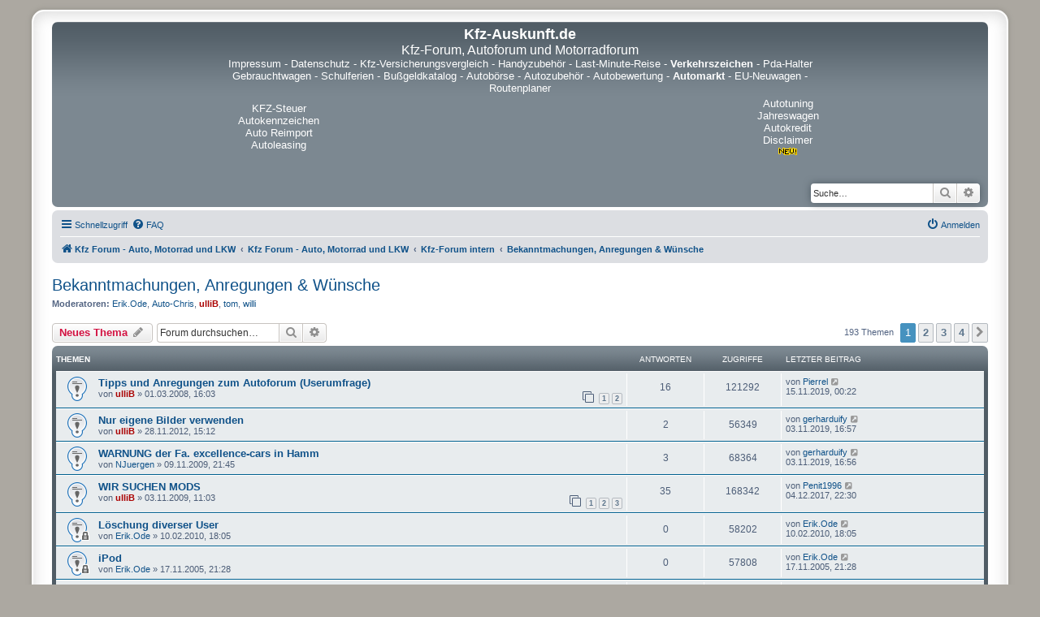

--- FILE ---
content_type: text/html; charset=UTF-8
request_url: https://autoforum.kfz-auskunft.de/viewforum.php?f=17&sid=6e07fc48e439017d2be23f6a816f2743
body_size: 12276
content:
<!DOCTYPE html>
<html dir="ltr" lang="de">
  <head>
    <meta charset="utf-8" />
    <meta http-equiv="X-UA-Compatible" content="IE=edge">
    <meta name="viewport" content="width=device-width, initial-scale=1" />
    <meta name="description" content="Markenunabhängiges Kfz-Forum für Fragen und Antworten rund um Auto, Motorrad, LKW und Verkehr. Teilen Sie uns Ihre Erfahrungen mit Fahrzeugen mit.  Technik, Tuning, Neuheiten, Werkstätten, Mobilität, Führerschein und vieles mehr - diskutieren Sie mit." />
    <meta name="keywords" content="Kfz-forum,autoforum,motorradforum,mobilität" />
    <meta name="google-site-verification" content="wh4dkEArHN6J2nLqeD9r0thfU7D7pxBwWzXHgb605g0" />
    
<title>Bekanntmachungen, Anregungen &amp; Wünsche - Kfz-Auskunft.de</title>


	<link rel="canonical" href="https://autoforum.kfz-auskunft.de/viewforum.php?f=17">

<!--
	phpBB style name: prosilver Special Edition
	Based on style:   prosilver (this is the default phpBB3 style)
	Original author:  Tom Beddard ( https://www.subBlue.com/ )
	Modified by:      phpBB Limited ( https://www.phpbb.com/ )
-->


<link href="./styles/prosilver/theme/normalize.css?assets_version=144" rel="stylesheet">
<link href="./styles/prosilver/theme/base.css?assets_version=144" rel="stylesheet">
<link href="./styles/prosilver/theme/utilities.css?assets_version=144" rel="stylesheet">
<link href="./styles/prosilver/theme/common.css?assets_version=144" rel="stylesheet">
<link href="./styles/prosilver/theme/links.css?assets_version=144" rel="stylesheet">
<link href="./styles/prosilver/theme/content.css?assets_version=144" rel="stylesheet">
<link href="./styles/prosilver/theme/buttons.css?assets_version=144" rel="stylesheet">
<link href="./styles/prosilver/theme/cp.css?assets_version=144" rel="stylesheet">
<link href="./styles/prosilver/theme/forms.css?assets_version=144" rel="stylesheet">
<link href="./styles/prosilver/theme/icons.css?assets_version=144" rel="stylesheet">
<link href="./styles/prosilver/theme/colours.css?assets_version=144" rel="stylesheet">
<link href="./styles/prosilver/theme/responsive.css?assets_version=144" rel="stylesheet">

<link href="./assets/css/font-awesome.min.css?assets_version=144" rel="stylesheet">
<link href="./styles/prosilver_se/theme/stylesheet.css?assets_version=144" rel="stylesheet">
<link href="./styles/prosilver/theme/de/stylesheet.css?assets_version=144" rel="stylesheet">




<!--[if lte IE 9]>
	<link href="./styles/prosilver/theme/tweaks.css?assets_version=144" rel="stylesheet">
<![endif]-->




<script async src="https://pagead2.googlesyndication.com/pagead/js/adsbygoogle.js?client=ca-pub-4363453900481064" crossorigin="anonymous"></script>
</head>
<body id="phpbb" class="nojs notouch section-viewforum ltr ">


<div id="wrap" class="wrap">
	<a id="top" class="top-anchor" accesskey="t"></a>
	<div id="page-header">
		<div class="headerbar" role="banner">
					<div class="inner">

			<div id="site-description" class="site-description">
				<p class="skiplink"><a href="#start_here">Zum Inhalt</a></p>
			</div>
<center>
<table width="735" cellpadding="2" cellspacing="2" border="0" align="center">
  <tr>
    <td align="center" colspan="3">
      <a href="https://www.kfz-auskunft.de/">
        <font size="4" color="#FFF"><strong>Kfz-Auskunft.de</strong>
        </font>
      </a>
      <br />
      <a name="top">
        <font size="3" color="#fff">Kfz-Forum, Autoforum und Motorradforum
        </font>
      </a>
    </td>
  </tr>
  <tr>
    <td align="center" colspan="3">
    <font size="2" color="#fff">
      <a href="https://www.kfz-auskunft.de/impressum.html"><font size="2" color="#fff">Impressum</font></a> -
      <a href="https://www.kfz-auskunft.de/datenschutz.php"><font size="2" color="#fff">Datenschutz</font></a> -
      <a href="https://kfz-versicherungsvergleich.kfz-auskunft.de/"><font size="2" color="#fff">Kfz-Versicherungsvergleich</font></a> -
      <a href="https://www.kfz-auskunft.de/handy/handyzubehoer.html"><font size="2" color="#fff">Handyzubeh&ouml;r</font></a> -
      <a href="https://www.kfz-auskunft.de/reisen/last-minute-reise.html"><font size="2" color="#fff">Last-Minute-Reise</font></a> -
      <a href="https://verkehrszeichen.kfz-auskunft.de/"><b><font size="2" color="#fff">Verkehrszeichen</b></font></a> -
      <a href="https://www.kfz-auskunft.de/handy/pda-halterungen.html"><font size="2" color="#fff">Pda-Halter</font></a>
      <br />
      <a href="https://www.kfz-auskunft.de/autohaendler/gebrauchtwagenmaerkte.html"><font size="2" color="#fff">Gebrauchtwagen</font></a> -
      <a href="https://schulferien.kfz-auskunft.de/"><font size="2" color="#fff">Schulferien</font></a> -
      <a href="https://bussgeldkatalog.kfz-auskunft.de/"><font size="2" color="#fff">Bu&szlig;geldkatalog</font></a> -
      <a href="https://www.kfz-auskunft.de/kfz/autoboersen.html"><font size="2" color="#fff">Autob&ouml;rse</font></a> -
      <a href="https://www.kfz-auskunft.de/tuning/autozubehoer.html"><font size="2" color="#fff">Autozubeh&ouml;r</font></a> -
      <a href="https://www.kfz-auskunft.de/info/fahrzeugbewertung.html"><font size="2" color="#fff">Autobewertung</font></a> -
      <a href="https://www.kfz-auskunft.de/kleinanzeigen/automarkt.html"><font size="2" color="#fff"><b>Automarkt</b></font></a> -
      <a href="https://www.kfz-auskunft.de/autohaendler/reimport/eu-neuwagen.html"><font size="2" color="#fff">EU-Neuwagen</font></a> -
      <a href="https://www.kfz-auskunft.de/routenplaner/routenplanung-europa.html"><font size="2" color="#fff">Routenplaner</font></a>
    </font>
    </td>
  </tr>
  <tr>
    <td width="20%" align="center">
      <a href="https://www.pkw-steuer.de/" target="_blank"><font size="2" color="#fff">KFZ-Steuer</font></a>
      <a href="https://www.kfz-auskunft.de/autokennzeichen/autokennzeichen.html" target="_blank"><font size="2" color="#fff">Autokennzeichen</font></a>
      <a href="https://www.kfz-auskunft.de/reimport/eu-neuwagen.html" target="_blank"><font size="2" color="#fff">Auto Reimport</font></a>
      <a href="https://www.kfz-auskunft.de/info/fahrzeugfinanzierungen.html" target="_blank"><font size="2" color="#fff">Autoleasing</font></a>


    </td>
    <td width="80%" height="80" align="center">
    </td>
    <td width="20%" align="center">
      <a href="https://www.kfz-auskunft.de/tuning/chiptuning.html" target="_blank"><font size="2" color="#fff">Autotuning</font></a>
      <a href="https://www.kfz-auskunft.de/autohaendler/jahreswagen.html" target="_blank"><font size="2" color="#fff">Jahreswagen</font></a>
      <a href="https://www.kfz-auskunft.de/kfz/autofinanzierung.html" target="_blank"><font size="2" color="#fff">Autokredit</font></a>
      <a href="https://www.kfz-auskunft.de/disclaimer.html" target="_blank"><font size="2" color="#fff">Disclaimer</font><IMG SRC="https://www.kfz-auskunft.de/bilder/new.gif" WIDTH=28 HEIGHT=11 BORDER=0 alt=new></a>
    </td>
		</tr>
		</table>
</center>

									<div id="search-box" class="search-box search-header" role="search">
				<form action="./search.php?sid=c1e6c16dcf468c1d2767e6d47f043e8a" method="get" id="search">
				<fieldset>
					<input name="keywords" id="keywords" type="search" maxlength="128" title="Suche nach Wörtern" class="inputbox search tiny" size="20" value="" placeholder="Suche…" />
					<button class="button button-search" type="submit" title="Suche">
						<i class="icon fa-search fa-fw" aria-hidden="true"></i><span class="sr-only">Suche</span>
					</button>
					<a href="./search.php?sid=c1e6c16dcf468c1d2767e6d47f043e8a" class="button button-search-end" title="Erweiterte Suche">
						<i class="icon fa-cog fa-fw" aria-hidden="true"></i><span class="sr-only">Erweiterte Suche</span>
					</a>
					<input type="hidden" name="sid" value="c1e6c16dcf468c1d2767e6d47f043e8a" />

				</fieldset>
				</form>
			</div>
						
			</div>
					</div>
				<div class="navbar" role="navigation">
	<div class="inner">

	<ul id="nav-main" class="nav-main linklist" role="menubar">

		<li id="quick-links" class="quick-links dropdown-container responsive-menu" data-skip-responsive="true">
			<a href="#" class="dropdown-trigger">
				<i class="icon fa-bars fa-fw" aria-hidden="true"></i><span>Schnellzugriff</span>
			</a>
			<div class="dropdown">
				<div class="pointer"><div class="pointer-inner"></div></div>
				<ul class="dropdown-contents" role="menu">
					
											<li class="separator"></li>
																									<li>
								<a href="./search.php?search_id=unanswered&amp;sid=c1e6c16dcf468c1d2767e6d47f043e8a" role="menuitem">
									<i class="icon fa-file-o fa-fw icon-gray" aria-hidden="true"></i><span>Unbeantwortete Themen</span>
								</a>
							</li>
							<li>
								<a href="./search.php?search_id=active_topics&amp;sid=c1e6c16dcf468c1d2767e6d47f043e8a" role="menuitem">
									<i class="icon fa-file-o fa-fw icon-blue" aria-hidden="true"></i><span>Aktive Themen</span>
								</a>
							</li>
							<li class="separator"></li>
							<li>
								<a href="./search.php?sid=c1e6c16dcf468c1d2767e6d47f043e8a" role="menuitem">
									<i class="icon fa-search fa-fw" aria-hidden="true"></i><span>Suche</span>
								</a>
							</li>
					
										<li class="separator"></li>

									</ul>
			</div>
		</li>

				<li data-skip-responsive="true">
			<a href="/app.php/help/faq?sid=c1e6c16dcf468c1d2767e6d47f043e8a" rel="help" title="Häufig gestellte Fragen" role="menuitem">
				<i class="icon fa-question-circle fa-fw" aria-hidden="true"></i><span>FAQ</span>
			</a>
		</li>
						
			<li class="rightside"  data-skip-responsive="true">
			<a href="./ucp.php?mode=login&amp;redirect=viewforum.php%3Ff%3D17&amp;sid=c1e6c16dcf468c1d2767e6d47f043e8a" title="Anmelden" accesskey="x" role="menuitem">
				<i class="icon fa-power-off fa-fw" aria-hidden="true"></i><span>Anmelden</span>
			</a>
		</li>
						</ul>

	<ul id="nav-breadcrumbs" class="nav-breadcrumbs linklist navlinks" role="menubar">
				
		
		<li class="breadcrumbs" itemscope itemtype="https://schema.org/BreadcrumbList">

							<span class="crumb" itemtype="https://schema.org/ListItem" itemprop="itemListElement" itemscope><a itemprop="item" href="http://autoforum.kfz-auskunft.de/" data-navbar-reference="home"><i class="icon fa-home fa-fw" aria-hidden="true"></i><span itemprop="name">Kfz Forum - Auto, Motorrad und LKW</span></a><meta itemprop="position" content="1" /></span>
			
							<span class="crumb" itemtype="https://schema.org/ListItem" itemprop="itemListElement" itemscope><a itemprop="item" href="./index.php?sid=c1e6c16dcf468c1d2767e6d47f043e8a" accesskey="h" data-navbar-reference="index"><span itemprop="name">Kfz Forum - Auto, Motorrad und LKW</span></a><meta itemprop="position" content="2" /></span>

											
								<span class="crumb" itemtype="https://schema.org/ListItem" itemprop="itemListElement" itemscope data-forum-id="30"><a itemprop="item" href="./viewforum.php?f=30&amp;sid=c1e6c16dcf468c1d2767e6d47f043e8a"><span itemprop="name">Kfz-Forum intern</span></a><meta itemprop="position" content="3" /></span>
															
								<span class="crumb" itemtype="https://schema.org/ListItem" itemprop="itemListElement" itemscope data-forum-id="17"><a itemprop="item" href="./viewforum.php?f=17&amp;sid=c1e6c16dcf468c1d2767e6d47f043e8a"><span itemprop="name">Bekanntmachungen, Anregungen &amp; Wünsche</span></a><meta itemprop="position" content="4" /></span>
							
					</li>

		
					<li class="rightside responsive-search">
				<a href="./search.php?sid=c1e6c16dcf468c1d2767e6d47f043e8a" title="Zeigt die erweiterten Suchoptionen an" role="menuitem">
					<i class="icon fa-search fa-fw" aria-hidden="true"></i><span class="sr-only">Suche</span>
				</a>
			</li>
			</ul>

	</div>
</div>
	</div>

	
	<a id="start_here" class="anchor"></a>
	<div id="page-body" class="page-body" role="main">
		
		<h2 class="forum-title"><a href="./viewforum.php?f=17&amp;sid=c1e6c16dcf468c1d2767e6d47f043e8a">Bekanntmachungen, Anregungen &amp; Wünsche</a></h2>
<div>
	<!-- NOTE: remove the style="display: none" when you want to have the forum description on the forum body -->
	<div style="display: none !important;">Fehlt ein Thema, Lob und Kritik, hier könnt Ihr Eure Wünsche loswerden.  <br>
<br /></div>	<p><strong>Moderatoren:</strong> <a href="./memberlist.php?mode=viewprofile&amp;u=420&amp;sid=c1e6c16dcf468c1d2767e6d47f043e8a" class="username">Erik.Ode</a>, <a href="./memberlist.php?mode=viewprofile&amp;u=103&amp;sid=c1e6c16dcf468c1d2767e6d47f043e8a" class="username">Auto-Chris</a>, <a href="./memberlist.php?mode=viewprofile&amp;u=2649&amp;sid=c1e6c16dcf468c1d2767e6d47f043e8a" style="color: #AA0000;" class="username-coloured">ulliB</a>, <a href="./memberlist.php?mode=viewprofile&amp;u=2&amp;sid=c1e6c16dcf468c1d2767e6d47f043e8a" class="username">tom</a>, <a href="./memberlist.php?mode=viewprofile&amp;u=690&amp;sid=c1e6c16dcf468c1d2767e6d47f043e8a" class="username">willi</a></p></div>



	<div class="action-bar bar-top">

				
		<a href="./posting.php?mode=post&amp;f=17&amp;sid=c1e6c16dcf468c1d2767e6d47f043e8a" class="button" title="Neues Thema erstellen">
							<span>Neues Thema</span> <i class="icon fa-pencil fa-fw" aria-hidden="true"></i>
					</a>
				
			<div class="search-box" role="search">
			<form method="get" id="forum-search" action="./search.php?sid=c1e6c16dcf468c1d2767e6d47f043e8a">
			<fieldset>
				<input class="inputbox search tiny" type="search" name="keywords" id="search_keywords" size="20" placeholder="Forum durchsuchen…" />
				<button class="button button-search" type="submit" title="Suche">
					<i class="icon fa-search fa-fw" aria-hidden="true"></i><span class="sr-only">Suche</span>
				</button>
				<a href="./search.php?fid%5B%5D=17&amp;sid=c1e6c16dcf468c1d2767e6d47f043e8a" class="button button-search-end" title="Erweiterte Suche">
					<i class="icon fa-cog fa-fw" aria-hidden="true"></i><span class="sr-only">Erweiterte Suche</span>
				</a>
				<input type="hidden" name="fid[0]" value="17" />
<input type="hidden" name="sid" value="c1e6c16dcf468c1d2767e6d47f043e8a" />

			</fieldset>
			</form>
		</div>
	
	<div class="pagination">
				193 Themen
					<ul>
		<li class="active"><span>1</span></li>
				<li><a class="button" href="./viewforum.php?f=17&amp;sid=c1e6c16dcf468c1d2767e6d47f043e8a&amp;start=50" role="button">2</a></li>
				<li><a class="button" href="./viewforum.php?f=17&amp;sid=c1e6c16dcf468c1d2767e6d47f043e8a&amp;start=100" role="button">3</a></li>
				<li><a class="button" href="./viewforum.php?f=17&amp;sid=c1e6c16dcf468c1d2767e6d47f043e8a&amp;start=150" role="button">4</a></li>
				<li class="arrow next"><a class="button button-icon-only" href="./viewforum.php?f=17&amp;sid=c1e6c16dcf468c1d2767e6d47f043e8a&amp;start=50" rel="next" role="button"><i class="icon fa-chevron-right fa-fw" aria-hidden="true"></i><span class="sr-only">Nächste</span></a></li>
	</ul>
			</div>

	</div>




	
			<div class="forumbg">
		<div class="inner">
		<ul class="topiclist">
			<li class="header">
				<dl class="row-item">
					<dt><div class="list-inner">Themen</div></dt>
					<dd class="posts">Antworten</dd>
					<dd class="views">Zugriffe</dd>
					<dd class="lastpost"><span>Letzter Beitrag</span></dd>
				</dl>
			</li>
		</ul>
		<ul class="topiclist topics">
	
				<li class="row bg1 sticky">
						<dl class="row-item sticky_read">
				<dt title="Keine ungelesenen Beiträge">
										<div class="list-inner">
																		<a href="./viewtopic.php?t=9491&amp;sid=c1e6c16dcf468c1d2767e6d47f043e8a" class="topictitle">Tipps und Anregungen zum Autoforum (Userumfrage)</a>																								<br />
						
												<div class="responsive-show" style="display: none;">
							Letzter Beitrag von <a href="./memberlist.php?mode=viewprofile&amp;u=22721&amp;sid=c1e6c16dcf468c1d2767e6d47f043e8a" class="username">Pierrel</a> &laquo; <a href="./viewtopic.php?p=70371&amp;sid=c1e6c16dcf468c1d2767e6d47f043e8a#p70371" title="Gehe zum letzten Beitrag"><time datetime="2019-11-14T23:22:26+00:00">15.11.2019, 00:22</time></a>
													</div>
														<span class="responsive-show left-box" style="display: none;">Antworten: <strong>16</strong></span>
													
						<div class="topic-poster responsive-hide left-box">
																												von <a href="./memberlist.php?mode=viewprofile&amp;u=2649&amp;sid=c1e6c16dcf468c1d2767e6d47f043e8a" style="color: #AA0000;" class="username-coloured">ulliB</a> &raquo; <time datetime="2008-03-01T15:03:35+00:00">01.03.2008, 16:03</time>
																				</div>

												<div class="pagination">
							<span><i class="icon fa-clone fa-fw" aria-hidden="true"></i></span>
							<ul>
															<li><a class="button" href="./viewtopic.php?t=9491&amp;sid=c1e6c16dcf468c1d2767e6d47f043e8a">1</a></li>
																							<li><a class="button" href="./viewtopic.php?t=9491&amp;sid=c1e6c16dcf468c1d2767e6d47f043e8a&amp;start=15">2</a></li>
																																													</ul>
						</div>
						
											</div>
				</dt>
				<dd class="posts">16 <dfn>Antworten</dfn></dd>
				<dd class="views">121292 <dfn>Zugriffe</dfn></dd>
				<dd class="lastpost">
					<span><dfn>Letzter Beitrag </dfn>von <a href="./memberlist.php?mode=viewprofile&amp;u=22721&amp;sid=c1e6c16dcf468c1d2767e6d47f043e8a" class="username">Pierrel</a>													<a href="./viewtopic.php?p=70371&amp;sid=c1e6c16dcf468c1d2767e6d47f043e8a#p70371" title="Gehe zum letzten Beitrag">
								<i class="icon fa-external-link-square fa-fw icon-lightgray icon-md" aria-hidden="true"></i><span class="sr-only"></span>
							</a>
												<br /><time datetime="2019-11-14T23:22:26+00:00">15.11.2019, 00:22</time>
					</span>
				</dd>
			</dl>
					</li>
		
	

	
	
				<li class="row bg2 sticky">
						<dl class="row-item sticky_read">
				<dt title="Keine ungelesenen Beiträge">
										<div class="list-inner">
																		<a href="./viewtopic.php?t=15810&amp;sid=c1e6c16dcf468c1d2767e6d47f043e8a" class="topictitle">Nur eigene Bilder verwenden</a>																								<br />
						
												<div class="responsive-show" style="display: none;">
							Letzter Beitrag von <a href="./memberlist.php?mode=viewprofile&amp;u=24684&amp;sid=c1e6c16dcf468c1d2767e6d47f043e8a" class="username">gerharduify</a> &laquo; <a href="./viewtopic.php?p=70310&amp;sid=c1e6c16dcf468c1d2767e6d47f043e8a#p70310" title="Gehe zum letzten Beitrag"><time datetime="2019-11-03T15:57:45+00:00">03.11.2019, 16:57</time></a>
													</div>
														<span class="responsive-show left-box" style="display: none;">Antworten: <strong>2</strong></span>
													
						<div class="topic-poster responsive-hide left-box">
																												von <a href="./memberlist.php?mode=viewprofile&amp;u=2649&amp;sid=c1e6c16dcf468c1d2767e6d47f043e8a" style="color: #AA0000;" class="username-coloured">ulliB</a> &raquo; <time datetime="2012-11-28T14:12:39+00:00">28.11.2012, 15:12</time>
																				</div>

						
											</div>
				</dt>
				<dd class="posts">2 <dfn>Antworten</dfn></dd>
				<dd class="views">56349 <dfn>Zugriffe</dfn></dd>
				<dd class="lastpost">
					<span><dfn>Letzter Beitrag </dfn>von <a href="./memberlist.php?mode=viewprofile&amp;u=24684&amp;sid=c1e6c16dcf468c1d2767e6d47f043e8a" class="username">gerharduify</a>													<a href="./viewtopic.php?p=70310&amp;sid=c1e6c16dcf468c1d2767e6d47f043e8a#p70310" title="Gehe zum letzten Beitrag">
								<i class="icon fa-external-link-square fa-fw icon-lightgray icon-md" aria-hidden="true"></i><span class="sr-only"></span>
							</a>
												<br /><time datetime="2019-11-03T15:57:45+00:00">03.11.2019, 16:57</time>
					</span>
				</dd>
			</dl>
					</li>
		
	

	
	
				<li class="row bg1 sticky">
						<dl class="row-item sticky_read">
				<dt title="Keine ungelesenen Beiträge">
										<div class="list-inner">
																		<a href="./viewtopic.php?t=11183&amp;sid=c1e6c16dcf468c1d2767e6d47f043e8a" class="topictitle">WARNUNG  der Fa.  excellence-cars  in Hamm</a>																								<br />
						
												<div class="responsive-show" style="display: none;">
							Letzter Beitrag von <a href="./memberlist.php?mode=viewprofile&amp;u=24684&amp;sid=c1e6c16dcf468c1d2767e6d47f043e8a" class="username">gerharduify</a> &laquo; <a href="./viewtopic.php?p=70309&amp;sid=c1e6c16dcf468c1d2767e6d47f043e8a#p70309" title="Gehe zum letzten Beitrag"><time datetime="2019-11-03T15:56:56+00:00">03.11.2019, 16:56</time></a>
													</div>
														<span class="responsive-show left-box" style="display: none;">Antworten: <strong>3</strong></span>
													
						<div class="topic-poster responsive-hide left-box">
																												von <a href="./memberlist.php?mode=viewprofile&amp;u=12797&amp;sid=c1e6c16dcf468c1d2767e6d47f043e8a" class="username">NJuergen</a> &raquo; <time datetime="2009-11-09T20:45:49+00:00">09.11.2009, 21:45</time>
																				</div>

						
											</div>
				</dt>
				<dd class="posts">3 <dfn>Antworten</dfn></dd>
				<dd class="views">68364 <dfn>Zugriffe</dfn></dd>
				<dd class="lastpost">
					<span><dfn>Letzter Beitrag </dfn>von <a href="./memberlist.php?mode=viewprofile&amp;u=24684&amp;sid=c1e6c16dcf468c1d2767e6d47f043e8a" class="username">gerharduify</a>													<a href="./viewtopic.php?p=70309&amp;sid=c1e6c16dcf468c1d2767e6d47f043e8a#p70309" title="Gehe zum letzten Beitrag">
								<i class="icon fa-external-link-square fa-fw icon-lightgray icon-md" aria-hidden="true"></i><span class="sr-only"></span>
							</a>
												<br /><time datetime="2019-11-03T15:56:56+00:00">03.11.2019, 16:56</time>
					</span>
				</dd>
			</dl>
					</li>
		
	

	
	
				<li class="row bg2 sticky">
						<dl class="row-item sticky_read">
				<dt title="Keine ungelesenen Beiträge">
										<div class="list-inner">
																		<a href="./viewtopic.php?t=11176&amp;sid=c1e6c16dcf468c1d2767e6d47f043e8a" class="topictitle">WIR SUCHEN MODS</a>																								<br />
						
												<div class="responsive-show" style="display: none;">
							Letzter Beitrag von <a href="./memberlist.php?mode=viewprofile&amp;u=23112&amp;sid=c1e6c16dcf468c1d2767e6d47f043e8a" class="username">Penit1996</a> &laquo; <a href="./viewtopic.php?p=51111&amp;sid=c1e6c16dcf468c1d2767e6d47f043e8a#p51111" title="Gehe zum letzten Beitrag"><time datetime="2017-12-04T21:30:21+00:00">04.12.2017, 22:30</time></a>
													</div>
														<span class="responsive-show left-box" style="display: none;">Antworten: <strong>35</strong></span>
													
						<div class="topic-poster responsive-hide left-box">
																												von <a href="./memberlist.php?mode=viewprofile&amp;u=2649&amp;sid=c1e6c16dcf468c1d2767e6d47f043e8a" style="color: #AA0000;" class="username-coloured">ulliB</a> &raquo; <time datetime="2009-11-03T10:03:44+00:00">03.11.2009, 11:03</time>
																				</div>

												<div class="pagination">
							<span><i class="icon fa-clone fa-fw" aria-hidden="true"></i></span>
							<ul>
															<li><a class="button" href="./viewtopic.php?t=11176&amp;sid=c1e6c16dcf468c1d2767e6d47f043e8a">1</a></li>
																							<li><a class="button" href="./viewtopic.php?t=11176&amp;sid=c1e6c16dcf468c1d2767e6d47f043e8a&amp;start=15">2</a></li>
																							<li><a class="button" href="./viewtopic.php?t=11176&amp;sid=c1e6c16dcf468c1d2767e6d47f043e8a&amp;start=30">3</a></li>
																																													</ul>
						</div>
						
											</div>
				</dt>
				<dd class="posts">35 <dfn>Antworten</dfn></dd>
				<dd class="views">168342 <dfn>Zugriffe</dfn></dd>
				<dd class="lastpost">
					<span><dfn>Letzter Beitrag </dfn>von <a href="./memberlist.php?mode=viewprofile&amp;u=23112&amp;sid=c1e6c16dcf468c1d2767e6d47f043e8a" class="username">Penit1996</a>													<a href="./viewtopic.php?p=51111&amp;sid=c1e6c16dcf468c1d2767e6d47f043e8a#p51111" title="Gehe zum letzten Beitrag">
								<i class="icon fa-external-link-square fa-fw icon-lightgray icon-md" aria-hidden="true"></i><span class="sr-only"></span>
							</a>
												<br /><time datetime="2017-12-04T21:30:21+00:00">04.12.2017, 22:30</time>
					</span>
				</dd>
			</dl>
					</li>
		
	

	
	
				<li class="row bg1 sticky">
						<dl class="row-item sticky_read_locked">
				<dt title="Dieses Thema ist gesperrt. Du kannst keine Beiträge editieren oder weitere Antworten erstellen.">
										<div class="list-inner">
																		<a href="./viewtopic.php?t=11299&amp;sid=c1e6c16dcf468c1d2767e6d47f043e8a" class="topictitle">Löschung diverser User</a>																								<br />
						
												<div class="responsive-show" style="display: none;">
							Letzter Beitrag von <a href="./memberlist.php?mode=viewprofile&amp;u=420&amp;sid=c1e6c16dcf468c1d2767e6d47f043e8a" class="username">Erik.Ode</a> &laquo; <a href="./viewtopic.php?p=33024&amp;sid=c1e6c16dcf468c1d2767e6d47f043e8a#p33024" title="Gehe zum letzten Beitrag"><time datetime="2010-02-10T17:05:54+00:00">10.02.2010, 18:05</time></a>
													</div>
													
						<div class="topic-poster responsive-hide left-box">
																												von <a href="./memberlist.php?mode=viewprofile&amp;u=420&amp;sid=c1e6c16dcf468c1d2767e6d47f043e8a" class="username">Erik.Ode</a> &raquo; <time datetime="2010-02-10T17:05:54+00:00">10.02.2010, 18:05</time>
																				</div>

						
											</div>
				</dt>
				<dd class="posts">0 <dfn>Antworten</dfn></dd>
				<dd class="views">58202 <dfn>Zugriffe</dfn></dd>
				<dd class="lastpost">
					<span><dfn>Letzter Beitrag </dfn>von <a href="./memberlist.php?mode=viewprofile&amp;u=420&amp;sid=c1e6c16dcf468c1d2767e6d47f043e8a" class="username">Erik.Ode</a>													<a href="./viewtopic.php?p=33024&amp;sid=c1e6c16dcf468c1d2767e6d47f043e8a#p33024" title="Gehe zum letzten Beitrag">
								<i class="icon fa-external-link-square fa-fw icon-lightgray icon-md" aria-hidden="true"></i><span class="sr-only"></span>
							</a>
												<br /><time datetime="2010-02-10T17:05:54+00:00">10.02.2010, 18:05</time>
					</span>
				</dd>
			</dl>
					</li>
		
	

	
	
				<li class="row bg2 sticky">
						<dl class="row-item sticky_read_locked">
				<dt title="Dieses Thema ist gesperrt. Du kannst keine Beiträge editieren oder weitere Antworten erstellen.">
										<div class="list-inner">
																		<a href="./viewtopic.php?t=5411&amp;sid=c1e6c16dcf468c1d2767e6d47f043e8a" class="topictitle">iPod</a>																								<br />
						
												<div class="responsive-show" style="display: none;">
							Letzter Beitrag von <a href="./memberlist.php?mode=viewprofile&amp;u=420&amp;sid=c1e6c16dcf468c1d2767e6d47f043e8a" class="username">Erik.Ode</a> &laquo; <a href="./viewtopic.php?p=16139&amp;sid=c1e6c16dcf468c1d2767e6d47f043e8a#p16139" title="Gehe zum letzten Beitrag"><time datetime="2005-11-17T20:28:10+00:00">17.11.2005, 21:28</time></a>
													</div>
													
						<div class="topic-poster responsive-hide left-box">
																												von <a href="./memberlist.php?mode=viewprofile&amp;u=420&amp;sid=c1e6c16dcf468c1d2767e6d47f043e8a" class="username">Erik.Ode</a> &raquo; <time datetime="2005-11-17T20:28:10+00:00">17.11.2005, 21:28</time>
																				</div>

						
											</div>
				</dt>
				<dd class="posts">0 <dfn>Antworten</dfn></dd>
				<dd class="views">57808 <dfn>Zugriffe</dfn></dd>
				<dd class="lastpost">
					<span><dfn>Letzter Beitrag </dfn>von <a href="./memberlist.php?mode=viewprofile&amp;u=420&amp;sid=c1e6c16dcf468c1d2767e6d47f043e8a" class="username">Erik.Ode</a>													<a href="./viewtopic.php?p=16139&amp;sid=c1e6c16dcf468c1d2767e6d47f043e8a#p16139" title="Gehe zum letzten Beitrag">
								<i class="icon fa-external-link-square fa-fw icon-lightgray icon-md" aria-hidden="true"></i><span class="sr-only"></span>
							</a>
												<br /><time datetime="2005-11-17T20:28:10+00:00">17.11.2005, 21:28</time>
					</span>
				</dd>
			</dl>
					</li>
		
	

	
	
				<li class="row bg1 sticky">
						<dl class="row-item sticky_read_locked">
				<dt title="Dieses Thema ist gesperrt. Du kannst keine Beiträge editieren oder weitere Antworten erstellen.">
										<div class="list-inner">
																		<a href="./viewtopic.php?t=657&amp;sid=c1e6c16dcf468c1d2767e6d47f043e8a" class="topictitle">Bitte Beiträge nur einmal Posten!!</a>																								<br />
						
												<div class="responsive-show" style="display: none;">
							Letzter Beitrag von <a href="./memberlist.php?mode=viewprofile&amp;u=2&amp;sid=c1e6c16dcf468c1d2767e6d47f043e8a" class="username">tom</a> &laquo; <a href="./viewtopic.php?p=1390&amp;sid=c1e6c16dcf468c1d2767e6d47f043e8a#p1390" title="Gehe zum letzten Beitrag"><time datetime="2004-07-14T06:22:58+00:00">14.07.2004, 08:22</time></a>
													</div>
													
						<div class="topic-poster responsive-hide left-box">
																												von <a href="./memberlist.php?mode=viewprofile&amp;u=2&amp;sid=c1e6c16dcf468c1d2767e6d47f043e8a" class="username">tom</a> &raquo; <time datetime="2004-07-14T06:22:58+00:00">14.07.2004, 08:22</time>
																				</div>

						
											</div>
				</dt>
				<dd class="posts">0 <dfn>Antworten</dfn></dd>
				<dd class="views">60816 <dfn>Zugriffe</dfn></dd>
				<dd class="lastpost">
					<span><dfn>Letzter Beitrag </dfn>von <a href="./memberlist.php?mode=viewprofile&amp;u=2&amp;sid=c1e6c16dcf468c1d2767e6d47f043e8a" class="username">tom</a>													<a href="./viewtopic.php?p=1390&amp;sid=c1e6c16dcf468c1d2767e6d47f043e8a#p1390" title="Gehe zum letzten Beitrag">
								<i class="icon fa-external-link-square fa-fw icon-lightgray icon-md" aria-hidden="true"></i><span class="sr-only"></span>
							</a>
												<br /><time datetime="2004-07-14T06:22:58+00:00">14.07.2004, 08:22</time>
					</span>
				</dd>
			</dl>
					</li>
		
	

	
	
				<li class="row bg2 sticky">
						<dl class="row-item sticky_read_locked">
				<dt title="Dieses Thema ist gesperrt. Du kannst keine Beiträge editieren oder weitere Antworten erstellen.">
										<div class="list-inner">
																		<a href="./viewtopic.php?t=120&amp;sid=c1e6c16dcf468c1d2767e6d47f043e8a" class="topictitle">Fragen und Antworten</a>																								<br />
						
												<div class="responsive-show" style="display: none;">
							Letzter Beitrag von <a href="./memberlist.php?mode=viewprofile&amp;u=2&amp;sid=c1e6c16dcf468c1d2767e6d47f043e8a" class="username">tom</a> &laquo; <a href="./viewtopic.php?p=181&amp;sid=c1e6c16dcf468c1d2767e6d47f043e8a#p181" title="Gehe zum letzten Beitrag"><time datetime="2004-04-18T09:01:57+00:00">18.04.2004, 11:01</time></a>
													</div>
													
						<div class="topic-poster responsive-hide left-box">
																												von <a href="./memberlist.php?mode=viewprofile&amp;u=2&amp;sid=c1e6c16dcf468c1d2767e6d47f043e8a" class="username">tom</a> &raquo; <time datetime="2004-04-18T09:01:57+00:00">18.04.2004, 11:01</time>
																				</div>

						
											</div>
				</dt>
				<dd class="posts">0 <dfn>Antworten</dfn></dd>
				<dd class="views">60210 <dfn>Zugriffe</dfn></dd>
				<dd class="lastpost">
					<span><dfn>Letzter Beitrag </dfn>von <a href="./memberlist.php?mode=viewprofile&amp;u=2&amp;sid=c1e6c16dcf468c1d2767e6d47f043e8a" class="username">tom</a>													<a href="./viewtopic.php?p=181&amp;sid=c1e6c16dcf468c1d2767e6d47f043e8a#p181" title="Gehe zum letzten Beitrag">
								<i class="icon fa-external-link-square fa-fw icon-lightgray icon-md" aria-hidden="true"></i><span class="sr-only"></span>
							</a>
												<br /><time datetime="2004-04-18T09:01:57+00:00">18.04.2004, 11:01</time>
					</span>
				</dd>
			</dl>
					</li>
		
	

	
	
				<li class="row bg1">
						<dl class="row-item topic_read">
				<dt title="Keine ungelesenen Beiträge">
										<div class="list-inner">
																		<a href="./viewtopic.php?t=32306&amp;sid=c1e6c16dcf468c1d2767e6d47f043e8a" class="topictitle">Kennzeichen prüfen</a>																								<br />
						
												<div class="responsive-show" style="display: none;">
							Letzter Beitrag von <a href="./memberlist.php?mode=viewprofile&amp;u=27520&amp;sid=c1e6c16dcf468c1d2767e6d47f043e8a" class="username">larismafison6</a> &laquo; <a href="./viewtopic.php?p=77619&amp;sid=c1e6c16dcf468c1d2767e6d47f043e8a#p77619" title="Gehe zum letzten Beitrag"><time datetime="2025-09-23T14:03:03+00:00">23.09.2025, 16:03</time></a>
													</div>
														<span class="responsive-show left-box" style="display: none;">Antworten: <strong>1</strong></span>
													
						<div class="topic-poster responsive-hide left-box">
																												von <a href="./memberlist.php?mode=viewprofile&amp;u=27503&amp;sid=c1e6c16dcf468c1d2767e6d47f043e8a" class="username">BillShiphr</a> &raquo; <time datetime="2025-08-25T01:36:08+00:00">25.08.2025, 03:36</time>
																				</div>

						
											</div>
				</dt>
				<dd class="posts">1 <dfn>Antworten</dfn></dd>
				<dd class="views">2337 <dfn>Zugriffe</dfn></dd>
				<dd class="lastpost">
					<span><dfn>Letzter Beitrag </dfn>von <a href="./memberlist.php?mode=viewprofile&amp;u=27520&amp;sid=c1e6c16dcf468c1d2767e6d47f043e8a" class="username">larismafison6</a>													<a href="./viewtopic.php?p=77619&amp;sid=c1e6c16dcf468c1d2767e6d47f043e8a#p77619" title="Gehe zum letzten Beitrag">
								<i class="icon fa-external-link-square fa-fw icon-lightgray icon-md" aria-hidden="true"></i><span class="sr-only"></span>
							</a>
												<br /><time datetime="2025-09-23T14:03:03+00:00">23.09.2025, 16:03</time>
					</span>
				</dd>
			</dl>
					</li>
		
	

	
	
				<li class="row bg2">
						<dl class="row-item topic_read">
				<dt title="Keine ungelesenen Beiträge">
										<div class="list-inner">
																		<a href="./viewtopic.php?t=32305&amp;sid=c1e6c16dcf468c1d2767e6d47f043e8a" class="topictitle">Autokennzeichen</a>																								<br />
						
												<div class="responsive-show" style="display: none;">
							Letzter Beitrag von <a href="./memberlist.php?mode=viewprofile&amp;u=27503&amp;sid=c1e6c16dcf468c1d2767e6d47f043e8a" class="username">BillShiphr</a> &laquo; <a href="./viewtopic.php?p=77567&amp;sid=c1e6c16dcf468c1d2767e6d47f043e8a#p77567" title="Gehe zum letzten Beitrag"><time datetime="2025-08-25T01:34:21+00:00">25.08.2025, 03:34</time></a>
													</div>
													
						<div class="topic-poster responsive-hide left-box">
																												von <a href="./memberlist.php?mode=viewprofile&amp;u=27503&amp;sid=c1e6c16dcf468c1d2767e6d47f043e8a" class="username">BillShiphr</a> &raquo; <time datetime="2025-08-25T01:34:21+00:00">25.08.2025, 03:34</time>
																				</div>

						
											</div>
				</dt>
				<dd class="posts">0 <dfn>Antworten</dfn></dd>
				<dd class="views">1206 <dfn>Zugriffe</dfn></dd>
				<dd class="lastpost">
					<span><dfn>Letzter Beitrag </dfn>von <a href="./memberlist.php?mode=viewprofile&amp;u=27503&amp;sid=c1e6c16dcf468c1d2767e6d47f043e8a" class="username">BillShiphr</a>													<a href="./viewtopic.php?p=77567&amp;sid=c1e6c16dcf468c1d2767e6d47f043e8a#p77567" title="Gehe zum letzten Beitrag">
								<i class="icon fa-external-link-square fa-fw icon-lightgray icon-md" aria-hidden="true"></i><span class="sr-only"></span>
							</a>
												<br /><time datetime="2025-08-25T01:34:21+00:00">25.08.2025, 03:34</time>
					</span>
				</dd>
			</dl>
					</li>
		
	

	
	
				<li class="row bg1">
						<dl class="row-item topic_read">
				<dt title="Keine ungelesenen Beiträge">
										<div class="list-inner">
																		<a href="./viewtopic.php?t=32304&amp;sid=c1e6c16dcf468c1d2767e6d47f043e8a" class="topictitle">Kennzeichen</a>																								<br />
						
												<div class="responsive-show" style="display: none;">
							Letzter Beitrag von <a href="./memberlist.php?mode=viewprofile&amp;u=27503&amp;sid=c1e6c16dcf468c1d2767e6d47f043e8a" class="username">BillShiphr</a> &laquo; <a href="./viewtopic.php?p=77566&amp;sid=c1e6c16dcf468c1d2767e6d47f043e8a#p77566" title="Gehe zum letzten Beitrag"><time datetime="2025-08-25T01:31:58+00:00">25.08.2025, 03:31</time></a>
													</div>
													
						<div class="topic-poster responsive-hide left-box">
																												von <a href="./memberlist.php?mode=viewprofile&amp;u=27503&amp;sid=c1e6c16dcf468c1d2767e6d47f043e8a" class="username">BillShiphr</a> &raquo; <time datetime="2025-08-25T01:31:58+00:00">25.08.2025, 03:31</time>
																				</div>

						
											</div>
				</dt>
				<dd class="posts">0 <dfn>Antworten</dfn></dd>
				<dd class="views">1218 <dfn>Zugriffe</dfn></dd>
				<dd class="lastpost">
					<span><dfn>Letzter Beitrag </dfn>von <a href="./memberlist.php?mode=viewprofile&amp;u=27503&amp;sid=c1e6c16dcf468c1d2767e6d47f043e8a" class="username">BillShiphr</a>													<a href="./viewtopic.php?p=77566&amp;sid=c1e6c16dcf468c1d2767e6d47f043e8a#p77566" title="Gehe zum letzten Beitrag">
								<i class="icon fa-external-link-square fa-fw icon-lightgray icon-md" aria-hidden="true"></i><span class="sr-only"></span>
							</a>
												<br /><time datetime="2025-08-25T01:31:58+00:00">25.08.2025, 03:31</time>
					</span>
				</dd>
			</dl>
					</li>
		
	

	
	
				<li class="row bg2">
						<dl class="row-item topic_read">
				<dt title="Keine ungelesenen Beiträge">
										<div class="list-inner">
																		<a href="./viewtopic.php?t=31091&amp;sid=c1e6c16dcf468c1d2767e6d47f043e8a" class="topictitle">Wie wählt man das beste Casino aus?</a>																								<br />
						
												<div class="responsive-show" style="display: none;">
							Letzter Beitrag von <a href="./memberlist.php?mode=viewprofile&amp;u=27489&amp;sid=c1e6c16dcf468c1d2767e6d47f043e8a" class="username">alexwarrior5</a> &laquo; <a href="./viewtopic.php?p=77257&amp;sid=c1e6c16dcf468c1d2767e6d47f043e8a#p77257" title="Gehe zum letzten Beitrag"><time datetime="2025-04-25T07:02:13+00:00">25.04.2025, 09:02</time></a>
													</div>
														<span class="responsive-show left-box" style="display: none;">Antworten: <strong>3</strong></span>
													
						<div class="topic-poster responsive-hide left-box">
																												von <span class="username">Klololos</span> &raquo; <time datetime="2022-06-09T00:08:28+00:00">09.06.2022, 02:08</time>
																				</div>

						
											</div>
				</dt>
				<dd class="posts">3 <dfn>Antworten</dfn></dd>
				<dd class="views">10456 <dfn>Zugriffe</dfn></dd>
				<dd class="lastpost">
					<span><dfn>Letzter Beitrag </dfn>von <a href="./memberlist.php?mode=viewprofile&amp;u=27489&amp;sid=c1e6c16dcf468c1d2767e6d47f043e8a" class="username">alexwarrior5</a>													<a href="./viewtopic.php?p=77257&amp;sid=c1e6c16dcf468c1d2767e6d47f043e8a#p77257" title="Gehe zum letzten Beitrag">
								<i class="icon fa-external-link-square fa-fw icon-lightgray icon-md" aria-hidden="true"></i><span class="sr-only"></span>
							</a>
												<br /><time datetime="2025-04-25T07:02:13+00:00">25.04.2025, 09:02</time>
					</span>
				</dd>
			</dl>
					</li>
		
	

	
	
				<li class="row bg1">
						<dl class="row-item topic_read_hot">
				<dt title="Keine ungelesenen Beiträge">
										<div class="list-inner">
																		<a href="./viewtopic.php?t=32036&amp;sid=c1e6c16dcf468c1d2767e6d47f043e8a" class="topictitle">Antwortzeiten der Admins</a>																								<br />
						
												<div class="responsive-show" style="display: none;">
							Letzter Beitrag von <a href="./memberlist.php?mode=viewprofile&amp;u=2649&amp;sid=c1e6c16dcf468c1d2767e6d47f043e8a" style="color: #AA0000;" class="username-coloured">ulliB</a> &laquo; <a href="./viewtopic.php?p=76996&amp;sid=c1e6c16dcf468c1d2767e6d47f043e8a#p76996" title="Gehe zum letzten Beitrag"><time datetime="2025-02-18T17:45:36+00:00">18.02.2025, 18:45</time></a>
													</div>
														<span class="responsive-show left-box" style="display: none;">Antworten: <strong>6</strong></span>
													
						<div class="topic-poster responsive-hide left-box">
																												von <a href="./memberlist.php?mode=viewprofile&amp;u=13224&amp;sid=c1e6c16dcf468c1d2767e6d47f043e8a" class="username">hwolny</a> &raquo; <time datetime="2025-01-21T07:40:17+00:00">21.01.2025, 08:40</time>
																				</div>

						
											</div>
				</dt>
				<dd class="posts">6 <dfn>Antworten</dfn></dd>
				<dd class="views">3017 <dfn>Zugriffe</dfn></dd>
				<dd class="lastpost">
					<span><dfn>Letzter Beitrag </dfn>von <a href="./memberlist.php?mode=viewprofile&amp;u=2649&amp;sid=c1e6c16dcf468c1d2767e6d47f043e8a" style="color: #AA0000;" class="username-coloured">ulliB</a>													<a href="./viewtopic.php?p=76996&amp;sid=c1e6c16dcf468c1d2767e6d47f043e8a#p76996" title="Gehe zum letzten Beitrag">
								<i class="icon fa-external-link-square fa-fw icon-lightgray icon-md" aria-hidden="true"></i><span class="sr-only"></span>
							</a>
												<br /><time datetime="2025-02-18T17:45:36+00:00">18.02.2025, 18:45</time>
					</span>
				</dd>
			</dl>
					</li>
		
	

	
	
				<li class="row bg2">
						<dl class="row-item topic_read">
				<dt title="Keine ungelesenen Beiträge">
										<div class="list-inner">
																		<a href="./viewtopic.php?t=31973&amp;sid=c1e6c16dcf468c1d2767e6d47f043e8a" class="topictitle">Kommt gut ins neue Jahr</a>																								<br />
						
												<div class="responsive-show" style="display: none;">
							Letzter Beitrag von <a href="./memberlist.php?mode=viewprofile&amp;u=2649&amp;sid=c1e6c16dcf468c1d2767e6d47f043e8a" style="color: #AA0000;" class="username-coloured">ulliB</a> &laquo; <a href="./viewtopic.php?p=76753&amp;sid=c1e6c16dcf468c1d2767e6d47f043e8a#p76753" title="Gehe zum letzten Beitrag"><time datetime="2024-12-30T10:40:18+00:00">30.12.2024, 11:40</time></a>
													</div>
													
						<div class="topic-poster responsive-hide left-box">
																												von <a href="./memberlist.php?mode=viewprofile&amp;u=2649&amp;sid=c1e6c16dcf468c1d2767e6d47f043e8a" style="color: #AA0000;" class="username-coloured">ulliB</a> &raquo; <time datetime="2024-12-30T10:40:18+00:00">30.12.2024, 11:40</time>
																				</div>

						
											</div>
				</dt>
				<dd class="posts">0 <dfn>Antworten</dfn></dd>
				<dd class="views">2005 <dfn>Zugriffe</dfn></dd>
				<dd class="lastpost">
					<span><dfn>Letzter Beitrag </dfn>von <a href="./memberlist.php?mode=viewprofile&amp;u=2649&amp;sid=c1e6c16dcf468c1d2767e6d47f043e8a" style="color: #AA0000;" class="username-coloured">ulliB</a>													<a href="./viewtopic.php?p=76753&amp;sid=c1e6c16dcf468c1d2767e6d47f043e8a#p76753" title="Gehe zum letzten Beitrag">
								<i class="icon fa-external-link-square fa-fw icon-lightgray icon-md" aria-hidden="true"></i><span class="sr-only"></span>
							</a>
												<br /><time datetime="2024-12-30T10:40:18+00:00">30.12.2024, 11:40</time>
					</span>
				</dd>
			</dl>
					</li>
		
	

	
	
				<li class="row bg1">
						<dl class="row-item topic_read">
				<dt title="Keine ungelesenen Beiträge">
										<div class="list-inner">
																		<a href="./viewtopic.php?t=31953&amp;sid=c1e6c16dcf468c1d2767e6d47f043e8a" class="topictitle">Frohe Weihnachtsfeiertage</a>																								<br />
						
												<div class="responsive-show" style="display: none;">
							Letzter Beitrag von <a href="./memberlist.php?mode=viewprofile&amp;u=2649&amp;sid=c1e6c16dcf468c1d2767e6d47f043e8a" style="color: #AA0000;" class="username-coloured">ulliB</a> &laquo; <a href="./viewtopic.php?p=76718&amp;sid=c1e6c16dcf468c1d2767e6d47f043e8a#p76718" title="Gehe zum letzten Beitrag"><time datetime="2024-12-17T16:30:49+00:00">17.12.2024, 17:30</time></a>
													</div>
													
						<div class="topic-poster responsive-hide left-box">
																												von <a href="./memberlist.php?mode=viewprofile&amp;u=2649&amp;sid=c1e6c16dcf468c1d2767e6d47f043e8a" style="color: #AA0000;" class="username-coloured">ulliB</a> &raquo; <time datetime="2024-12-17T16:30:49+00:00">17.12.2024, 17:30</time>
																				</div>

						
											</div>
				</dt>
				<dd class="posts">0 <dfn>Antworten</dfn></dd>
				<dd class="views">1723 <dfn>Zugriffe</dfn></dd>
				<dd class="lastpost">
					<span><dfn>Letzter Beitrag </dfn>von <a href="./memberlist.php?mode=viewprofile&amp;u=2649&amp;sid=c1e6c16dcf468c1d2767e6d47f043e8a" style="color: #AA0000;" class="username-coloured">ulliB</a>													<a href="./viewtopic.php?p=76718&amp;sid=c1e6c16dcf468c1d2767e6d47f043e8a#p76718" title="Gehe zum letzten Beitrag">
								<i class="icon fa-external-link-square fa-fw icon-lightgray icon-md" aria-hidden="true"></i><span class="sr-only"></span>
							</a>
												<br /><time datetime="2024-12-17T16:30:49+00:00">17.12.2024, 17:30</time>
					</span>
				</dd>
			</dl>
					</li>
		
	

	
	
				<li class="row bg2">
						<dl class="row-item topic_read">
				<dt title="Keine ungelesenen Beiträge">
										<div class="list-inner">
																		<a href="./viewtopic.php?t=31769&amp;sid=c1e6c16dcf468c1d2767e6d47f043e8a" class="topictitle">Beitrag wurde gelöscht</a>																								<br />
						
												<div class="responsive-show" style="display: none;">
							Letzter Beitrag von <a href="./memberlist.php?mode=viewprofile&amp;u=23842&amp;sid=c1e6c16dcf468c1d2767e6d47f043e8a" class="username">ronda</a> &laquo; <a href="./viewtopic.php?p=76168&amp;sid=c1e6c16dcf468c1d2767e6d47f043e8a#p76168" title="Gehe zum letzten Beitrag"><time datetime="2024-05-22T07:28:50+00:00">22.05.2024, 09:28</time></a>
													</div>
													
						<div class="topic-poster responsive-hide left-box">
																												von <a href="./memberlist.php?mode=viewprofile&amp;u=23842&amp;sid=c1e6c16dcf468c1d2767e6d47f043e8a" class="username">ronda</a> &raquo; <time datetime="2024-05-22T07:28:50+00:00">22.05.2024, 09:28</time>
																				</div>

						
											</div>
				</dt>
				<dd class="posts">0 <dfn>Antworten</dfn></dd>
				<dd class="views">10263 <dfn>Zugriffe</dfn></dd>
				<dd class="lastpost">
					<span><dfn>Letzter Beitrag </dfn>von <a href="./memberlist.php?mode=viewprofile&amp;u=23842&amp;sid=c1e6c16dcf468c1d2767e6d47f043e8a" class="username">ronda</a>													<a href="./viewtopic.php?p=76168&amp;sid=c1e6c16dcf468c1d2767e6d47f043e8a#p76168" title="Gehe zum letzten Beitrag">
								<i class="icon fa-external-link-square fa-fw icon-lightgray icon-md" aria-hidden="true"></i><span class="sr-only"></span>
							</a>
												<br /><time datetime="2024-05-22T07:28:50+00:00">22.05.2024, 09:28</time>
					</span>
				</dd>
			</dl>
					</li>
		
	

	
	
				<li class="row bg1">
						<dl class="row-item topic_read">
				<dt title="Keine ungelesenen Beiträge">
										<div class="list-inner">
																		<a href="./viewtopic.php?t=31719&amp;sid=c1e6c16dcf468c1d2767e6d47f043e8a" class="topictitle">Motorsport-Veranstaltungen 2024 / 2025</a>																								<br />
						
												<div class="responsive-show" style="display: none;">
							Letzter Beitrag von <a href="./memberlist.php?mode=viewprofile&amp;u=27485&amp;sid=c1e6c16dcf468c1d2767e6d47f043e8a" class="username">Mathew32</a> &laquo; <a href="./viewtopic.php?p=76098&amp;sid=c1e6c16dcf468c1d2767e6d47f043e8a#p76098" title="Gehe zum letzten Beitrag"><time datetime="2024-05-09T04:05:24+00:00">09.05.2024, 06:05</time></a>
													</div>
														<span class="responsive-show left-box" style="display: none;">Antworten: <strong>1</strong></span>
													
						<div class="topic-poster responsive-hide left-box">
																												von <a href="./memberlist.php?mode=viewprofile&amp;u=2649&amp;sid=c1e6c16dcf468c1d2767e6d47f043e8a" style="color: #AA0000;" class="username-coloured">ulliB</a> &raquo; <time datetime="2024-04-22T09:36:30+00:00">22.04.2024, 11:36</time>
																				</div>

						
											</div>
				</dt>
				<dd class="posts">1 <dfn>Antworten</dfn></dd>
				<dd class="views">3316 <dfn>Zugriffe</dfn></dd>
				<dd class="lastpost">
					<span><dfn>Letzter Beitrag </dfn>von <a href="./memberlist.php?mode=viewprofile&amp;u=27485&amp;sid=c1e6c16dcf468c1d2767e6d47f043e8a" class="username">Mathew32</a>													<a href="./viewtopic.php?p=76098&amp;sid=c1e6c16dcf468c1d2767e6d47f043e8a#p76098" title="Gehe zum letzten Beitrag">
								<i class="icon fa-external-link-square fa-fw icon-lightgray icon-md" aria-hidden="true"></i><span class="sr-only"></span>
							</a>
												<br /><time datetime="2024-05-09T04:05:24+00:00">09.05.2024, 06:05</time>
					</span>
				</dd>
			</dl>
					</li>
		
	

	
	
				<li class="row bg2">
						<dl class="row-item topic_read">
				<dt title="Keine ungelesenen Beiträge">
										<div class="list-inner">
																		<a href="./viewtopic.php?t=31647&amp;sid=c1e6c16dcf468c1d2767e6d47f043e8a" class="topictitle">DANKE und frohe Weihnachten</a>																								<br />
						
												<div class="responsive-show" style="display: none;">
							Letzter Beitrag von <a href="./memberlist.php?mode=viewprofile&amp;u=27485&amp;sid=c1e6c16dcf468c1d2767e6d47f043e8a" class="username">Mathew32</a> &laquo; <a href="./viewtopic.php?p=75950&amp;sid=c1e6c16dcf468c1d2767e6d47f043e8a#p75950" title="Gehe zum letzten Beitrag"><time datetime="2024-02-20T04:16:28+00:00">20.02.2024, 05:16</time></a>
													</div>
														<span class="responsive-show left-box" style="display: none;">Antworten: <strong>1</strong></span>
													
						<div class="topic-poster responsive-hide left-box">
																												von <a href="./memberlist.php?mode=viewprofile&amp;u=2649&amp;sid=c1e6c16dcf468c1d2767e6d47f043e8a" style="color: #AA0000;" class="username-coloured">ulliB</a> &raquo; <time datetime="2023-12-09T11:49:12+00:00">09.12.2023, 12:49</time>
																				</div>

						
											</div>
				</dt>
				<dd class="posts">1 <dfn>Antworten</dfn></dd>
				<dd class="views">7310 <dfn>Zugriffe</dfn></dd>
				<dd class="lastpost">
					<span><dfn>Letzter Beitrag </dfn>von <a href="./memberlist.php?mode=viewprofile&amp;u=27485&amp;sid=c1e6c16dcf468c1d2767e6d47f043e8a" class="username">Mathew32</a>													<a href="./viewtopic.php?p=75950&amp;sid=c1e6c16dcf468c1d2767e6d47f043e8a#p75950" title="Gehe zum letzten Beitrag">
								<i class="icon fa-external-link-square fa-fw icon-lightgray icon-md" aria-hidden="true"></i><span class="sr-only"></span>
							</a>
												<br /><time datetime="2024-02-20T04:16:28+00:00">20.02.2024, 05:16</time>
					</span>
				</dd>
			</dl>
					</li>
		
	

	
	
				<li class="row bg1">
						<dl class="row-item topic_read_hot">
				<dt title="Keine ungelesenen Beiträge">
										<div class="list-inner">
																		<a href="./viewtopic.php?t=31244&amp;sid=c1e6c16dcf468c1d2767e6d47f043e8a" class="topictitle">Möbel aus Massivholz</a>																								<br />
						
												<div class="responsive-show" style="display: none;">
							Letzter Beitrag von <a href="./memberlist.php?mode=viewprofile&amp;u=27347&amp;sid=c1e6c16dcf468c1d2767e6d47f043e8a" class="username">gsueddd</a> &laquo; <a href="./viewtopic.php?p=75947&amp;sid=c1e6c16dcf468c1d2767e6d47f043e8a#p75947" title="Gehe zum letzten Beitrag"><time datetime="2024-02-19T09:53:01+00:00">19.02.2024, 10:53</time></a>
													</div>
														<span class="responsive-show left-box" style="display: none;">Antworten: <strong>5</strong></span>
													
						<div class="topic-poster responsive-hide left-box">
																												von <a href="./memberlist.php?mode=viewprofile&amp;u=27482&amp;sid=c1e6c16dcf468c1d2767e6d47f043e8a" class="username">Konsti4</a> &raquo; <time datetime="2022-10-23T17:17:32+00:00">23.10.2022, 19:17</time>
																				</div>

						
											</div>
				</dt>
				<dd class="posts">5 <dfn>Antworten</dfn></dd>
				<dd class="views">7277 <dfn>Zugriffe</dfn></dd>
				<dd class="lastpost">
					<span><dfn>Letzter Beitrag </dfn>von <a href="./memberlist.php?mode=viewprofile&amp;u=27347&amp;sid=c1e6c16dcf468c1d2767e6d47f043e8a" class="username">gsueddd</a>													<a href="./viewtopic.php?p=75947&amp;sid=c1e6c16dcf468c1d2767e6d47f043e8a#p75947" title="Gehe zum letzten Beitrag">
								<i class="icon fa-external-link-square fa-fw icon-lightgray icon-md" aria-hidden="true"></i><span class="sr-only"></span>
							</a>
												<br /><time datetime="2024-02-19T09:53:01+00:00">19.02.2024, 10:53</time>
					</span>
				</dd>
			</dl>
					</li>
		
	

	
	
				<li class="row bg2">
						<dl class="row-item topic_read">
				<dt title="Keine ungelesenen Beiträge">
										<div class="list-inner">
																		<a href="./viewtopic.php?t=31619&amp;sid=c1e6c16dcf468c1d2767e6d47f043e8a" class="topictitle">Thermoboxen aus Piocelan</a>																								<br />
						
												<div class="responsive-show" style="display: none;">
							Letzter Beitrag von <a href="./memberlist.php?mode=viewprofile&amp;u=27481&amp;sid=c1e6c16dcf468c1d2767e6d47f043e8a" class="username">Irolu7</a> &laquo; <a href="./viewtopic.php?p=75717&amp;sid=c1e6c16dcf468c1d2767e6d47f043e8a#p75717" title="Gehe zum letzten Beitrag"><time datetime="2023-10-26T20:49:11+00:00">26.10.2023, 22:49</time></a>
													</div>
														<span class="responsive-show left-box" style="display: none;">Antworten: <strong>1</strong></span>
													
						<div class="topic-poster responsive-hide left-box">
																												von <a href="./memberlist.php?mode=viewprofile&amp;u=27482&amp;sid=c1e6c16dcf468c1d2767e6d47f043e8a" class="username">Konsti4</a> &raquo; <time datetime="2023-10-26T12:38:19+00:00">26.10.2023, 14:38</time>
																				</div>

						
											</div>
				</dt>
				<dd class="posts">1 <dfn>Antworten</dfn></dd>
				<dd class="views">4827 <dfn>Zugriffe</dfn></dd>
				<dd class="lastpost">
					<span><dfn>Letzter Beitrag </dfn>von <a href="./memberlist.php?mode=viewprofile&amp;u=27481&amp;sid=c1e6c16dcf468c1d2767e6d47f043e8a" class="username">Irolu7</a>													<a href="./viewtopic.php?p=75717&amp;sid=c1e6c16dcf468c1d2767e6d47f043e8a#p75717" title="Gehe zum letzten Beitrag">
								<i class="icon fa-external-link-square fa-fw icon-lightgray icon-md" aria-hidden="true"></i><span class="sr-only"></span>
							</a>
												<br /><time datetime="2023-10-26T20:49:11+00:00">26.10.2023, 22:49</time>
					</span>
				</dd>
			</dl>
					</li>
		
	

	
	
				<li class="row bg1">
						<dl class="row-item topic_read">
				<dt title="Keine ungelesenen Beiträge">
										<div class="list-inner">
																		<a href="./viewtopic.php?t=31618&amp;sid=c1e6c16dcf468c1d2767e6d47f043e8a" class="topictitle">Suche Putzfrau in Berlin</a>																								<br />
						
												<div class="responsive-show" style="display: none;">
							Letzter Beitrag von <a href="./memberlist.php?mode=viewprofile&amp;u=27481&amp;sid=c1e6c16dcf468c1d2767e6d47f043e8a" class="username">Irolu7</a> &laquo; <a href="./viewtopic.php?p=75711&amp;sid=c1e6c16dcf468c1d2767e6d47f043e8a#p75711" title="Gehe zum letzten Beitrag"><time datetime="2023-10-25T20:57:06+00:00">25.10.2023, 22:57</time></a>
													</div>
														<span class="responsive-show left-box" style="display: none;">Antworten: <strong>1</strong></span>
													
						<div class="topic-poster responsive-hide left-box">
																												von <a href="./memberlist.php?mode=viewprofile&amp;u=27482&amp;sid=c1e6c16dcf468c1d2767e6d47f043e8a" class="username">Konsti4</a> &raquo; <time datetime="2023-10-25T12:04:45+00:00">25.10.2023, 14:04</time>
																				</div>

						
											</div>
				</dt>
				<dd class="posts">1 <dfn>Antworten</dfn></dd>
				<dd class="views">5096 <dfn>Zugriffe</dfn></dd>
				<dd class="lastpost">
					<span><dfn>Letzter Beitrag </dfn>von <a href="./memberlist.php?mode=viewprofile&amp;u=27481&amp;sid=c1e6c16dcf468c1d2767e6d47f043e8a" class="username">Irolu7</a>													<a href="./viewtopic.php?p=75711&amp;sid=c1e6c16dcf468c1d2767e6d47f043e8a#p75711" title="Gehe zum letzten Beitrag">
								<i class="icon fa-external-link-square fa-fw icon-lightgray icon-md" aria-hidden="true"></i><span class="sr-only"></span>
							</a>
												<br /><time datetime="2023-10-25T20:57:06+00:00">25.10.2023, 22:57</time>
					</span>
				</dd>
			</dl>
					</li>
		
	

	
	
				<li class="row bg2">
						<dl class="row-item topic_read">
				<dt title="Keine ungelesenen Beiträge">
										<div class="list-inner">
																		<a href="./viewtopic.php?t=31512&amp;sid=c1e6c16dcf468c1d2767e6d47f043e8a" class="topictitle">Infektion mit Hepatitis B?</a>																								<br />
						
												<div class="responsive-show" style="display: none;">
							Letzter Beitrag von <a href="./memberlist.php?mode=viewprofile&amp;u=27482&amp;sid=c1e6c16dcf468c1d2767e6d47f043e8a" class="username">Konsti4</a> &laquo; <a href="./viewtopic.php?p=75182&amp;sid=c1e6c16dcf468c1d2767e6d47f043e8a#p75182" title="Gehe zum letzten Beitrag"><time datetime="2023-06-09T23:05:01+00:00">10.06.2023, 01:05</time></a>
													</div>
														<span class="responsive-show left-box" style="display: none;">Antworten: <strong>1</strong></span>
													
						<div class="topic-poster responsive-hide left-box">
																												von <a href="./memberlist.php?mode=viewprofile&amp;u=27481&amp;sid=c1e6c16dcf468c1d2767e6d47f043e8a" class="username">Irolu7</a> &raquo; <time datetime="2023-06-09T13:29:58+00:00">09.06.2023, 15:29</time>
																				</div>

						
											</div>
				</dt>
				<dd class="posts">1 <dfn>Antworten</dfn></dd>
				<dd class="views">8627 <dfn>Zugriffe</dfn></dd>
				<dd class="lastpost">
					<span><dfn>Letzter Beitrag </dfn>von <a href="./memberlist.php?mode=viewprofile&amp;u=27482&amp;sid=c1e6c16dcf468c1d2767e6d47f043e8a" class="username">Konsti4</a>													<a href="./viewtopic.php?p=75182&amp;sid=c1e6c16dcf468c1d2767e6d47f043e8a#p75182" title="Gehe zum letzten Beitrag">
								<i class="icon fa-external-link-square fa-fw icon-lightgray icon-md" aria-hidden="true"></i><span class="sr-only"></span>
							</a>
												<br /><time datetime="2023-06-09T23:05:01+00:00">10.06.2023, 01:05</time>
					</span>
				</dd>
			</dl>
					</li>
		
	

	
	
				<li class="row bg1">
						<dl class="row-item topic_read">
				<dt title="Keine ungelesenen Beiträge">
										<div class="list-inner">
																		<a href="./viewtopic.php?t=11344&amp;sid=c1e6c16dcf468c1d2767e6d47f043e8a" class="topictitle">Profil löschen</a>																								<br />
						
												<div class="responsive-show" style="display: none;">
							Letzter Beitrag von <a href="./memberlist.php?mode=viewprofile&amp;u=27881&amp;sid=c1e6c16dcf468c1d2767e6d47f043e8a" class="username">pedalo</a> &laquo; <a href="./viewtopic.php?p=75059&amp;sid=c1e6c16dcf468c1d2767e6d47f043e8a#p75059" title="Gehe zum letzten Beitrag"><time datetime="2023-05-16T16:21:28+00:00">16.05.2023, 18:21</time></a>
													</div>
														<span class="responsive-show left-box" style="display: none;">Antworten: <strong>3</strong></span>
													
						<div class="topic-poster responsive-hide left-box">
																												von <span class="username">sandibgd</span> &raquo; <time datetime="2010-03-16T19:47:53+00:00">16.03.2010, 20:47</time>
																				</div>

						
											</div>
				</dt>
				<dd class="posts">3 <dfn>Antworten</dfn></dd>
				<dd class="views">50283 <dfn>Zugriffe</dfn></dd>
				<dd class="lastpost">
					<span><dfn>Letzter Beitrag </dfn>von <a href="./memberlist.php?mode=viewprofile&amp;u=27881&amp;sid=c1e6c16dcf468c1d2767e6d47f043e8a" class="username">pedalo</a>													<a href="./viewtopic.php?p=75059&amp;sid=c1e6c16dcf468c1d2767e6d47f043e8a#p75059" title="Gehe zum letzten Beitrag">
								<i class="icon fa-external-link-square fa-fw icon-lightgray icon-md" aria-hidden="true"></i><span class="sr-only"></span>
							</a>
												<br /><time datetime="2023-05-16T16:21:28+00:00">16.05.2023, 18:21</time>
					</span>
				</dd>
			</dl>
					</li>
		
	

	
	
				<li class="row bg2">
						<dl class="row-item topic_read">
				<dt title="Keine ungelesenen Beiträge">
										<div class="list-inner">
																		<a href="./viewtopic.php?t=30724&amp;sid=c1e6c16dcf468c1d2767e6d47f043e8a" class="topictitle">Wie läuft die Schrottabholung ab?</a>																								<br />
						
												<div class="responsive-show" style="display: none;">
							Letzter Beitrag von <a href="./memberlist.php?mode=viewprofile&amp;u=23143&amp;sid=c1e6c16dcf468c1d2767e6d47f043e8a" class="username">Envy90</a> &laquo; <a href="./viewtopic.php?p=74988&amp;sid=c1e6c16dcf468c1d2767e6d47f043e8a#p74988" title="Gehe zum letzten Beitrag"><time datetime="2023-05-01T15:47:07+00:00">01.05.2023, 17:47</time></a>
													</div>
														<span class="responsive-show left-box" style="display: none;">Antworten: <strong>3</strong></span>
													
						<div class="topic-poster responsive-hide left-box">
																												von <a href="./memberlist.php?mode=viewprofile&amp;u=27190&amp;sid=c1e6c16dcf468c1d2767e6d47f043e8a" class="username">hanumaer</a> &raquo; <time datetime="2021-02-07T22:59:42+00:00">07.02.2021, 23:59</time>
																				</div>

						
											</div>
				</dt>
				<dd class="posts">3 <dfn>Antworten</dfn></dd>
				<dd class="views">9649 <dfn>Zugriffe</dfn></dd>
				<dd class="lastpost">
					<span><dfn>Letzter Beitrag </dfn>von <a href="./memberlist.php?mode=viewprofile&amp;u=23143&amp;sid=c1e6c16dcf468c1d2767e6d47f043e8a" class="username">Envy90</a>													<a href="./viewtopic.php?p=74988&amp;sid=c1e6c16dcf468c1d2767e6d47f043e8a#p74988" title="Gehe zum letzten Beitrag">
								<i class="icon fa-external-link-square fa-fw icon-lightgray icon-md" aria-hidden="true"></i><span class="sr-only"></span>
							</a>
												<br /><time datetime="2023-05-01T15:47:07+00:00">01.05.2023, 17:47</time>
					</span>
				</dd>
			</dl>
					</li>
		
	

	
	
				<li class="row bg1">
						<dl class="row-item topic_read_hot">
				<dt title="Keine ungelesenen Beiträge">
										<div class="list-inner">
																		<a href="./viewtopic.php?t=18417&amp;sid=c1e6c16dcf468c1d2767e6d47f043e8a" class="topictitle">Mein Auto aus dem 3D-Druck?</a>																								<br />
						
												<div class="responsive-show" style="display: none;">
							Letzter Beitrag von <a href="./memberlist.php?mode=viewprofile&amp;u=23842&amp;sid=c1e6c16dcf468c1d2767e6d47f043e8a" class="username">ronda</a> &laquo; <a href="./viewtopic.php?p=74672&amp;sid=c1e6c16dcf468c1d2767e6d47f043e8a#p74672" title="Gehe zum letzten Beitrag"><time datetime="2023-01-31T15:54:37+00:00">31.01.2023, 16:54</time></a>
													</div>
														<span class="responsive-show left-box" style="display: none;">Antworten: <strong>9</strong></span>
													
						<div class="topic-poster responsive-hide left-box">
																												von <a href="./memberlist.php?mode=viewprofile&amp;u=22819&amp;sid=c1e6c16dcf468c1d2767e6d47f043e8a" class="username">Kfzmin</a> &raquo; <time datetime="2017-05-31T14:24:47+00:00">31.05.2017, 16:24</time>
																				</div>

						
											</div>
				</dt>
				<dd class="posts">9 <dfn>Antworten</dfn></dd>
				<dd class="views">38738 <dfn>Zugriffe</dfn></dd>
				<dd class="lastpost">
					<span><dfn>Letzter Beitrag </dfn>von <a href="./memberlist.php?mode=viewprofile&amp;u=23842&amp;sid=c1e6c16dcf468c1d2767e6d47f043e8a" class="username">ronda</a>													<a href="./viewtopic.php?p=74672&amp;sid=c1e6c16dcf468c1d2767e6d47f043e8a#p74672" title="Gehe zum letzten Beitrag">
								<i class="icon fa-external-link-square fa-fw icon-lightgray icon-md" aria-hidden="true"></i><span class="sr-only"></span>
							</a>
												<br /><time datetime="2023-01-31T15:54:37+00:00">31.01.2023, 16:54</time>
					</span>
				</dd>
			</dl>
					</li>
		
	

	
	
				<li class="row bg2">
						<dl class="row-item topic_read">
				<dt title="Keine ungelesenen Beiträge">
										<div class="list-inner">
																		<a href="./viewtopic.php?t=31347&amp;sid=c1e6c16dcf468c1d2767e6d47f043e8a" class="topictitle">Weihnachtsgrüße</a>																								<br />
						
												<div class="responsive-show" style="display: none;">
							Letzter Beitrag von <a href="./memberlist.php?mode=viewprofile&amp;u=2649&amp;sid=c1e6c16dcf468c1d2767e6d47f043e8a" style="color: #AA0000;" class="username-coloured">ulliB</a> &laquo; <a href="./viewtopic.php?p=74510&amp;sid=c1e6c16dcf468c1d2767e6d47f043e8a#p74510" title="Gehe zum letzten Beitrag"><time datetime="2022-12-24T11:33:56+00:00">24.12.2022, 12:33</time></a>
													</div>
													
						<div class="topic-poster responsive-hide left-box">
																												von <a href="./memberlist.php?mode=viewprofile&amp;u=2649&amp;sid=c1e6c16dcf468c1d2767e6d47f043e8a" style="color: #AA0000;" class="username-coloured">ulliB</a> &raquo; <time datetime="2022-12-24T11:33:56+00:00">24.12.2022, 12:33</time>
																				</div>

						
											</div>
				</dt>
				<dd class="posts">0 <dfn>Antworten</dfn></dd>
				<dd class="views">5586 <dfn>Zugriffe</dfn></dd>
				<dd class="lastpost">
					<span><dfn>Letzter Beitrag </dfn>von <a href="./memberlist.php?mode=viewprofile&amp;u=2649&amp;sid=c1e6c16dcf468c1d2767e6d47f043e8a" style="color: #AA0000;" class="username-coloured">ulliB</a>													<a href="./viewtopic.php?p=74510&amp;sid=c1e6c16dcf468c1d2767e6d47f043e8a#p74510" title="Gehe zum letzten Beitrag">
								<i class="icon fa-external-link-square fa-fw icon-lightgray icon-md" aria-hidden="true"></i><span class="sr-only"></span>
							</a>
												<br /><time datetime="2022-12-24T11:33:56+00:00">24.12.2022, 12:33</time>
					</span>
				</dd>
			</dl>
					</li>
		
	

	
	
				<li class="row bg1">
						<dl class="row-item topic_read">
				<dt title="Keine ungelesenen Beiträge">
										<div class="list-inner">
																		<a href="./viewtopic.php?t=31132&amp;sid=c1e6c16dcf468c1d2767e6d47f043e8a" class="topictitle">Bist du ein höflicher Mensch?</a>																								<br />
						
												<div class="responsive-show" style="display: none;">
							Letzter Beitrag von <a href="./memberlist.php?mode=viewprofile&amp;u=27482&amp;sid=c1e6c16dcf468c1d2767e6d47f043e8a" class="username">Konsti4</a> &laquo; <a href="./viewtopic.php?p=74481&amp;sid=c1e6c16dcf468c1d2767e6d47f043e8a#p74481" title="Gehe zum letzten Beitrag"><time datetime="2022-12-18T18:07:42+00:00">18.12.2022, 19:07</time></a>
													</div>
														<span class="responsive-show left-box" style="display: none;">Antworten: <strong>2</strong></span>
													
						<div class="topic-poster responsive-hide left-box">
																												von <span class="username">Klololos</span> &raquo; <time datetime="2022-07-15T16:51:55+00:00">15.07.2022, 18:51</time>
																				</div>

						
											</div>
				</dt>
				<dd class="posts">2 <dfn>Antworten</dfn></dd>
				<dd class="views">6555 <dfn>Zugriffe</dfn></dd>
				<dd class="lastpost">
					<span><dfn>Letzter Beitrag </dfn>von <a href="./memberlist.php?mode=viewprofile&amp;u=27482&amp;sid=c1e6c16dcf468c1d2767e6d47f043e8a" class="username">Konsti4</a>													<a href="./viewtopic.php?p=74481&amp;sid=c1e6c16dcf468c1d2767e6d47f043e8a#p74481" title="Gehe zum letzten Beitrag">
								<i class="icon fa-external-link-square fa-fw icon-lightgray icon-md" aria-hidden="true"></i><span class="sr-only"></span>
							</a>
												<br /><time datetime="2022-12-18T18:07:42+00:00">18.12.2022, 19:07</time>
					</span>
				</dd>
			</dl>
					</li>
		
	

	
	
				<li class="row bg2">
						<dl class="row-item topic_read">
				<dt title="Keine ungelesenen Beiträge">
										<div class="list-inner">
																		<a href="./viewtopic.php?t=31340&amp;sid=c1e6c16dcf468c1d2767e6d47f043e8a" class="topictitle">Benötigen Dichtungen für Transport</a>																								<br />
						
												<div class="responsive-show" style="display: none;">
							Letzter Beitrag von <a href="./memberlist.php?mode=viewprofile&amp;u=27482&amp;sid=c1e6c16dcf468c1d2767e6d47f043e8a" class="username">Konsti4</a> &laquo; <a href="./viewtopic.php?p=74479&amp;sid=c1e6c16dcf468c1d2767e6d47f043e8a#p74479" title="Gehe zum letzten Beitrag"><time datetime="2022-12-18T18:02:39+00:00">18.12.2022, 19:02</time></a>
													</div>
														<span class="responsive-show left-box" style="display: none;">Antworten: <strong>1</strong></span>
													
						<div class="topic-poster responsive-hide left-box">
																												von <a href="./memberlist.php?mode=viewprofile&amp;u=27481&amp;sid=c1e6c16dcf468c1d2767e6d47f043e8a" class="username">Irolu7</a> &raquo; <time datetime="2022-12-18T11:29:59+00:00">18.12.2022, 12:29</time>
																				</div>

						
											</div>
				</dt>
				<dd class="posts">1 <dfn>Antworten</dfn></dd>
				<dd class="views">5358 <dfn>Zugriffe</dfn></dd>
				<dd class="lastpost">
					<span><dfn>Letzter Beitrag </dfn>von <a href="./memberlist.php?mode=viewprofile&amp;u=27482&amp;sid=c1e6c16dcf468c1d2767e6d47f043e8a" class="username">Konsti4</a>													<a href="./viewtopic.php?p=74479&amp;sid=c1e6c16dcf468c1d2767e6d47f043e8a#p74479" title="Gehe zum letzten Beitrag">
								<i class="icon fa-external-link-square fa-fw icon-lightgray icon-md" aria-hidden="true"></i><span class="sr-only"></span>
							</a>
												<br /><time datetime="2022-12-18T18:02:39+00:00">18.12.2022, 19:02</time>
					</span>
				</dd>
			</dl>
					</li>
		
	

	
	
				<li class="row bg1">
						<dl class="row-item topic_read">
				<dt title="Keine ungelesenen Beiträge">
										<div class="list-inner">
																		<a href="./viewtopic.php?t=31286&amp;sid=c1e6c16dcf468c1d2767e6d47f043e8a" class="topictitle">Richtig werben</a>																								<br />
						
												<div class="responsive-show" style="display: none;">
							Letzter Beitrag von <a href="./memberlist.php?mode=viewprofile&amp;u=27482&amp;sid=c1e6c16dcf468c1d2767e6d47f043e8a" class="username">Konsti4</a> &laquo; <a href="./viewtopic.php?p=74335&amp;sid=c1e6c16dcf468c1d2767e6d47f043e8a#p74335" title="Gehe zum letzten Beitrag"><time datetime="2022-11-27T18:15:41+00:00">27.11.2022, 19:15</time></a>
													</div>
														<span class="responsive-show left-box" style="display: none;">Antworten: <strong>1</strong></span>
													
						<div class="topic-poster responsive-hide left-box">
																												von <a href="./memberlist.php?mode=viewprofile&amp;u=27481&amp;sid=c1e6c16dcf468c1d2767e6d47f043e8a" class="username">Irolu7</a> &raquo; <time datetime="2022-11-27T12:36:21+00:00">27.11.2022, 13:36</time>
																				</div>

						
											</div>
				</dt>
				<dd class="posts">1 <dfn>Antworten</dfn></dd>
				<dd class="views">5764 <dfn>Zugriffe</dfn></dd>
				<dd class="lastpost">
					<span><dfn>Letzter Beitrag </dfn>von <a href="./memberlist.php?mode=viewprofile&amp;u=27482&amp;sid=c1e6c16dcf468c1d2767e6d47f043e8a" class="username">Konsti4</a>													<a href="./viewtopic.php?p=74335&amp;sid=c1e6c16dcf468c1d2767e6d47f043e8a#p74335" title="Gehe zum letzten Beitrag">
								<i class="icon fa-external-link-square fa-fw icon-lightgray icon-md" aria-hidden="true"></i><span class="sr-only"></span>
							</a>
												<br /><time datetime="2022-11-27T18:15:41+00:00">27.11.2022, 19:15</time>
					</span>
				</dd>
			</dl>
					</li>
		
	

	
	
				<li class="row bg2">
						<dl class="row-item topic_read_hot">
				<dt title="Keine ungelesenen Beiträge">
										<div class="list-inner">
																		<a href="./viewtopic.php?t=30572&amp;sid=c1e6c16dcf468c1d2767e6d47f043e8a" class="topictitle">MPU Vorbereitung</a>																								<br />
						
												<div class="responsive-show" style="display: none;">
							Letzter Beitrag von <a href="./memberlist.php?mode=viewprofile&amp;u=21893&amp;sid=c1e6c16dcf468c1d2767e6d47f043e8a" class="username">Bernis</a> &laquo; <a href="./viewtopic.php?p=74272&amp;sid=c1e6c16dcf468c1d2767e6d47f043e8a#p74272" title="Gehe zum letzten Beitrag"><time datetime="2022-11-18T13:46:32+00:00">18.11.2022, 14:46</time></a>
													</div>
														<span class="responsive-show left-box" style="display: none;">Antworten: <strong>12</strong></span>
													
						<div class="topic-poster responsive-hide left-box">
																												von <a href="./memberlist.php?mode=viewprofile&amp;u=22976&amp;sid=c1e6c16dcf468c1d2767e6d47f043e8a" class="username">Azurmurmed</a> &raquo; <time datetime="2020-04-15T10:56:02+00:00">15.04.2020, 12:56</time>
																				</div>

						
											</div>
				</dt>
				<dd class="posts">12 <dfn>Antworten</dfn></dd>
				<dd class="views">18882 <dfn>Zugriffe</dfn></dd>
				<dd class="lastpost">
					<span><dfn>Letzter Beitrag </dfn>von <a href="./memberlist.php?mode=viewprofile&amp;u=21893&amp;sid=c1e6c16dcf468c1d2767e6d47f043e8a" class="username">Bernis</a>													<a href="./viewtopic.php?p=74272&amp;sid=c1e6c16dcf468c1d2767e6d47f043e8a#p74272" title="Gehe zum letzten Beitrag">
								<i class="icon fa-external-link-square fa-fw icon-lightgray icon-md" aria-hidden="true"></i><span class="sr-only"></span>
							</a>
												<br /><time datetime="2022-11-18T13:46:32+00:00">18.11.2022, 14:46</time>
					</span>
				</dd>
			</dl>
					</li>
		
	

	
	
				<li class="row bg1">
						<dl class="row-item topic_read">
				<dt title="Keine ungelesenen Beiträge">
										<div class="list-inner">
																		<a href="./viewtopic.php?t=31270&amp;sid=c1e6c16dcf468c1d2767e6d47f043e8a" class="topictitle">Von zu Hause aus testen</a>																								<br />
						
												<div class="responsive-show" style="display: none;">
							Letzter Beitrag von <a href="./memberlist.php?mode=viewprofile&amp;u=27482&amp;sid=c1e6c16dcf468c1d2767e6d47f043e8a" class="username">Konsti4</a> &laquo; <a href="./viewtopic.php?p=74239&amp;sid=c1e6c16dcf468c1d2767e6d47f043e8a#p74239" title="Gehe zum letzten Beitrag"><time datetime="2022-11-11T04:58:11+00:00">11.11.2022, 05:58</time></a>
													</div>
														<span class="responsive-show left-box" style="display: none;">Antworten: <strong>1</strong></span>
													
						<div class="topic-poster responsive-hide left-box">
																												von <a href="./memberlist.php?mode=viewprofile&amp;u=27481&amp;sid=c1e6c16dcf468c1d2767e6d47f043e8a" class="username">Irolu7</a> &raquo; <time datetime="2022-11-10T16:09:48+00:00">10.11.2022, 17:09</time>
																				</div>

						
											</div>
				</dt>
				<dd class="posts">1 <dfn>Antworten</dfn></dd>
				<dd class="views">5412 <dfn>Zugriffe</dfn></dd>
				<dd class="lastpost">
					<span><dfn>Letzter Beitrag </dfn>von <a href="./memberlist.php?mode=viewprofile&amp;u=27482&amp;sid=c1e6c16dcf468c1d2767e6d47f043e8a" class="username">Konsti4</a>													<a href="./viewtopic.php?p=74239&amp;sid=c1e6c16dcf468c1d2767e6d47f043e8a#p74239" title="Gehe zum letzten Beitrag">
								<i class="icon fa-external-link-square fa-fw icon-lightgray icon-md" aria-hidden="true"></i><span class="sr-only"></span>
							</a>
												<br /><time datetime="2022-11-11T04:58:11+00:00">11.11.2022, 05:58</time>
					</span>
				</dd>
			</dl>
					</li>
		
	

	
	
				<li class="row bg2">
						<dl class="row-item topic_read_hot">
				<dt title="Keine ungelesenen Beiträge">
										<div class="list-inner">
																		<a href="./viewtopic.php?t=11401&amp;sid=c1e6c16dcf468c1d2767e6d47f043e8a" class="topictitle">Werbung durch &quot;Newbies&quot;</a>																								<br />
						
												<div class="responsive-show" style="display: none;">
							Letzter Beitrag von <a href="./memberlist.php?mode=viewprofile&amp;u=23842&amp;sid=c1e6c16dcf468c1d2767e6d47f043e8a" class="username">ronda</a> &laquo; <a href="./viewtopic.php?p=74221&amp;sid=c1e6c16dcf468c1d2767e6d47f043e8a#p74221" title="Gehe zum letzten Beitrag"><time datetime="2022-11-08T08:07:09+00:00">08.11.2022, 09:07</time></a>
													</div>
														<span class="responsive-show left-box" style="display: none;">Antworten: <strong>8</strong></span>
													
						<div class="topic-poster responsive-hide left-box">
																												von <span class="username">ElDubletti</span> &raquo; <time datetime="2010-04-30T03:30:45+00:00">30.04.2010, 05:30</time>
																				</div>

						
											</div>
				</dt>
				<dd class="posts">8 <dfn>Antworten</dfn></dd>
				<dd class="views">56149 <dfn>Zugriffe</dfn></dd>
				<dd class="lastpost">
					<span><dfn>Letzter Beitrag </dfn>von <a href="./memberlist.php?mode=viewprofile&amp;u=23842&amp;sid=c1e6c16dcf468c1d2767e6d47f043e8a" class="username">ronda</a>													<a href="./viewtopic.php?p=74221&amp;sid=c1e6c16dcf468c1d2767e6d47f043e8a#p74221" title="Gehe zum letzten Beitrag">
								<i class="icon fa-external-link-square fa-fw icon-lightgray icon-md" aria-hidden="true"></i><span class="sr-only"></span>
							</a>
												<br /><time datetime="2022-11-08T08:07:09+00:00">08.11.2022, 09:07</time>
					</span>
				</dd>
			</dl>
					</li>
		
	

	
	
				<li class="row bg1">
						<dl class="row-item topic_read">
				<dt title="Keine ungelesenen Beiträge">
										<div class="list-inner">
																		<a href="./viewtopic.php?t=31019&amp;sid=c1e6c16dcf468c1d2767e6d47f043e8a" class="topictitle">Welche Boni gefallen Ihnen?</a>																								<br />
						
												<div class="responsive-show" style="display: none;">
							Letzter Beitrag von <a href="./memberlist.php?mode=viewprofile&amp;u=27485&amp;sid=c1e6c16dcf468c1d2767e6d47f043e8a" class="username">Mathew32</a> &laquo; <a href="./viewtopic.php?p=74021&amp;sid=c1e6c16dcf468c1d2767e6d47f043e8a#p74021" title="Gehe zum letzten Beitrag"><time datetime="2022-10-13T09:54:21+00:00">13.10.2022, 11:54</time></a>
													</div>
														<span class="responsive-show left-box" style="display: none;">Antworten: <strong>1</strong></span>
													
						<div class="topic-poster responsive-hide left-box">
																												von <span class="username">Klololos</span> &raquo; <time datetime="2022-01-20T18:55:28+00:00">20.01.2022, 19:55</time>
																				</div>

						
											</div>
				</dt>
				<dd class="posts">1 <dfn>Antworten</dfn></dd>
				<dd class="views">7065 <dfn>Zugriffe</dfn></dd>
				<dd class="lastpost">
					<span><dfn>Letzter Beitrag </dfn>von <a href="./memberlist.php?mode=viewprofile&amp;u=27485&amp;sid=c1e6c16dcf468c1d2767e6d47f043e8a" class="username">Mathew32</a>													<a href="./viewtopic.php?p=74021&amp;sid=c1e6c16dcf468c1d2767e6d47f043e8a#p74021" title="Gehe zum letzten Beitrag">
								<i class="icon fa-external-link-square fa-fw icon-lightgray icon-md" aria-hidden="true"></i><span class="sr-only"></span>
							</a>
												<br /><time datetime="2022-10-13T09:54:21+00:00">13.10.2022, 11:54</time>
					</span>
				</dd>
			</dl>
					</li>
		
	

	
	
				<li class="row bg2">
						<dl class="row-item topic_read">
				<dt title="Keine ungelesenen Beiträge">
										<div class="list-inner">
																		<a href="./viewtopic.php?t=30731&amp;sid=c1e6c16dcf468c1d2767e6d47f043e8a" class="topictitle">Your Live Escape Game in Dusseldorf</a>																								<br />
						
												<div class="responsive-show" style="display: none;">
							Letzter Beitrag von <a href="./memberlist.php?mode=viewprofile&amp;u=21418&amp;sid=c1e6c16dcf468c1d2767e6d47f043e8a" class="username">Drahtesel</a> &laquo; <a href="./viewtopic.php?p=73376&amp;sid=c1e6c16dcf468c1d2767e6d47f043e8a#p73376" title="Gehe zum letzten Beitrag"><time datetime="2022-04-27T07:21:48+00:00">27.04.2022, 09:21</time></a>
													</div>
														<span class="responsive-show left-box" style="display: none;">Antworten: <strong>1</strong></span>
													
						<div class="topic-poster responsive-hide left-box">
																												von <a href="./memberlist.php?mode=viewprofile&amp;u=27159&amp;sid=c1e6c16dcf468c1d2767e6d47f043e8a" class="username">blika</a> &raquo; <time datetime="2021-02-11T11:31:25+00:00">11.02.2021, 12:31</time>
																				</div>

						
											</div>
				</dt>
				<dd class="posts">1 <dfn>Antworten</dfn></dd>
				<dd class="views">10520 <dfn>Zugriffe</dfn></dd>
				<dd class="lastpost">
					<span><dfn>Letzter Beitrag </dfn>von <a href="./memberlist.php?mode=viewprofile&amp;u=21418&amp;sid=c1e6c16dcf468c1d2767e6d47f043e8a" class="username">Drahtesel</a>													<a href="./viewtopic.php?p=73376&amp;sid=c1e6c16dcf468c1d2767e6d47f043e8a#p73376" title="Gehe zum letzten Beitrag">
								<i class="icon fa-external-link-square fa-fw icon-lightgray icon-md" aria-hidden="true"></i><span class="sr-only"></span>
							</a>
												<br /><time datetime="2022-04-27T07:21:48+00:00">27.04.2022, 09:21</time>
					</span>
				</dd>
			</dl>
					</li>
		
	

	
	
				<li class="row bg1">
						<dl class="row-item topic_read">
				<dt title="Keine ungelesenen Beiträge">
										<div class="list-inner">
																		<a href="./viewtopic.php?t=31018&amp;sid=c1e6c16dcf468c1d2767e6d47f043e8a" class="topictitle">Neujahrswünsche 2022 von kfz-auskunft.de</a>																								<br />
						
												<div class="responsive-show" style="display: none;">
							Letzter Beitrag von <a href="./memberlist.php?mode=viewprofile&amp;u=2649&amp;sid=c1e6c16dcf468c1d2767e6d47f043e8a" style="color: #AA0000;" class="username-coloured">ulliB</a> &laquo; <a href="./viewtopic.php?p=73175&amp;sid=c1e6c16dcf468c1d2767e6d47f043e8a#p73175" title="Gehe zum letzten Beitrag"><time datetime="2022-01-19T07:45:17+00:00">19.01.2022, 08:45</time></a>
													</div>
													
						<div class="topic-poster responsive-hide left-box">
																												von <a href="./memberlist.php?mode=viewprofile&amp;u=2649&amp;sid=c1e6c16dcf468c1d2767e6d47f043e8a" style="color: #AA0000;" class="username-coloured">ulliB</a> &raquo; <time datetime="2022-01-19T07:45:17+00:00">19.01.2022, 08:45</time>
																				</div>

						
											</div>
				</dt>
				<dd class="posts">0 <dfn>Antworten</dfn></dd>
				<dd class="views">6320 <dfn>Zugriffe</dfn></dd>
				<dd class="lastpost">
					<span><dfn>Letzter Beitrag </dfn>von <a href="./memberlist.php?mode=viewprofile&amp;u=2649&amp;sid=c1e6c16dcf468c1d2767e6d47f043e8a" style="color: #AA0000;" class="username-coloured">ulliB</a>													<a href="./viewtopic.php?p=73175&amp;sid=c1e6c16dcf468c1d2767e6d47f043e8a#p73175" title="Gehe zum letzten Beitrag">
								<i class="icon fa-external-link-square fa-fw icon-lightgray icon-md" aria-hidden="true"></i><span class="sr-only"></span>
							</a>
												<br /><time datetime="2022-01-19T07:45:17+00:00">19.01.2022, 08:45</time>
					</span>
				</dd>
			</dl>
					</li>
		
	

	
	
				<li class="row bg2">
						<dl class="row-item topic_read">
				<dt title="Keine ungelesenen Beiträge">
										<div class="list-inner">
																		<a href="./viewtopic.php?t=31006&amp;sid=c1e6c16dcf468c1d2767e6d47f043e8a" class="topictitle">Liebe Weihnachtsgrüße an unsere User</a>																								<br />
						
												<div class="responsive-show" style="display: none;">
							Letzter Beitrag von <a href="./memberlist.php?mode=viewprofile&amp;u=2649&amp;sid=c1e6c16dcf468c1d2767e6d47f043e8a" style="color: #AA0000;" class="username-coloured">ulliB</a> &laquo; <a href="./viewtopic.php?p=73107&amp;sid=c1e6c16dcf468c1d2767e6d47f043e8a#p73107" title="Gehe zum letzten Beitrag"><time datetime="2021-12-23T08:08:21+00:00">23.12.2021, 09:08</time></a>
													</div>
													
						<div class="topic-poster responsive-hide left-box">
																												von <a href="./memberlist.php?mode=viewprofile&amp;u=2649&amp;sid=c1e6c16dcf468c1d2767e6d47f043e8a" style="color: #AA0000;" class="username-coloured">ulliB</a> &raquo; <time datetime="2021-12-23T08:08:21+00:00">23.12.2021, 09:08</time>
																				</div>

						
											</div>
				</dt>
				<dd class="posts">0 <dfn>Antworten</dfn></dd>
				<dd class="views">6700 <dfn>Zugriffe</dfn></dd>
				<dd class="lastpost">
					<span><dfn>Letzter Beitrag </dfn>von <a href="./memberlist.php?mode=viewprofile&amp;u=2649&amp;sid=c1e6c16dcf468c1d2767e6d47f043e8a" style="color: #AA0000;" class="username-coloured">ulliB</a>													<a href="./viewtopic.php?p=73107&amp;sid=c1e6c16dcf468c1d2767e6d47f043e8a#p73107" title="Gehe zum letzten Beitrag">
								<i class="icon fa-external-link-square fa-fw icon-lightgray icon-md" aria-hidden="true"></i><span class="sr-only"></span>
							</a>
												<br /><time datetime="2021-12-23T08:08:21+00:00">23.12.2021, 09:08</time>
					</span>
				</dd>
			</dl>
					</li>
		
	

	
	
				<li class="row bg1">
						<dl class="row-item topic_read">
				<dt title="Keine ungelesenen Beiträge">
										<div class="list-inner">
																		<a href="./viewtopic.php?t=30974&amp;sid=c1e6c16dcf468c1d2767e6d47f043e8a" class="topictitle">Spielst du gerne?</a>																								<br />
						
												<div class="responsive-show" style="display: none;">
							Letzter Beitrag von <span class="username">Klololos</span> &laquo; <a href="./viewtopic.php?p=73007&amp;sid=c1e6c16dcf468c1d2767e6d47f043e8a#p73007" title="Gehe zum letzten Beitrag"><time datetime="2021-11-24T21:56:01+00:00">24.11.2021, 22:56</time></a>
													</div>
													
						<div class="topic-poster responsive-hide left-box">
																												von <span class="username">Klololos</span> &raquo; <time datetime="2021-11-24T21:56:01+00:00">24.11.2021, 22:56</time>
																				</div>

						
											</div>
				</dt>
				<dd class="posts">0 <dfn>Antworten</dfn></dd>
				<dd class="views">6499 <dfn>Zugriffe</dfn></dd>
				<dd class="lastpost">
					<span><dfn>Letzter Beitrag </dfn>von <span class="username">Klololos</span>													<a href="./viewtopic.php?p=73007&amp;sid=c1e6c16dcf468c1d2767e6d47f043e8a#p73007" title="Gehe zum letzten Beitrag">
								<i class="icon fa-external-link-square fa-fw icon-lightgray icon-md" aria-hidden="true"></i><span class="sr-only"></span>
							</a>
												<br /><time datetime="2021-11-24T21:56:01+00:00">24.11.2021, 22:56</time>
					</span>
				</dd>
			</dl>
					</li>
		
	

	
	
				<li class="row bg2">
						<dl class="row-item topic_read">
				<dt title="Keine ungelesenen Beiträge">
										<div class="list-inner">
																		<a href="./viewtopic.php?t=30778&amp;sid=c1e6c16dcf468c1d2767e6d47f043e8a" class="topictitle">Entrümpelung Wien</a>																								<br />
						
												<div class="responsive-show" style="display: none;">
							Letzter Beitrag von <a href="./memberlist.php?mode=viewprofile&amp;u=27341&amp;sid=c1e6c16dcf468c1d2767e6d47f043e8a" class="username">lenamorgen</a> &laquo; <a href="./viewtopic.php?p=72448&amp;sid=c1e6c16dcf468c1d2767e6d47f043e8a#p72448" title="Gehe zum letzten Beitrag"><time datetime="2021-07-12T09:08:54+00:00">12.07.2021, 11:08</time></a>
													</div>
														<span class="responsive-show left-box" style="display: none;">Antworten: <strong>1</strong></span>
													
						<div class="topic-poster responsive-hide left-box">
																												von <a href="./memberlist.php?mode=viewprofile&amp;u=27235&amp;sid=c1e6c16dcf468c1d2767e6d47f043e8a" class="username">Tinno</a> &raquo; <time datetime="2021-05-20T13:41:26+00:00">20.05.2021, 15:41</time>
																				</div>

						
											</div>
				</dt>
				<dd class="posts">1 <dfn>Antworten</dfn></dd>
				<dd class="views">9604 <dfn>Zugriffe</dfn></dd>
				<dd class="lastpost">
					<span><dfn>Letzter Beitrag </dfn>von <a href="./memberlist.php?mode=viewprofile&amp;u=27341&amp;sid=c1e6c16dcf468c1d2767e6d47f043e8a" class="username">lenamorgen</a>													<a href="./viewtopic.php?p=72448&amp;sid=c1e6c16dcf468c1d2767e6d47f043e8a#p72448" title="Gehe zum letzten Beitrag">
								<i class="icon fa-external-link-square fa-fw icon-lightgray icon-md" aria-hidden="true"></i><span class="sr-only"></span>
							</a>
												<br /><time datetime="2021-07-12T09:08:54+00:00">12.07.2021, 11:08</time>
					</span>
				</dd>
			</dl>
					</li>
		
	

	
	
				<li class="row bg1">
						<dl class="row-item topic_read">
				<dt title="Keine ungelesenen Beiträge">
										<div class="list-inner">
																		<a href="./viewtopic.php?t=30805&amp;sid=c1e6c16dcf468c1d2767e6d47f043e8a" class="topictitle">Installateur Notdienst Wien</a>																								<br />
						
												<div class="responsive-show" style="display: none;">
							Letzter Beitrag von <a href="./memberlist.php?mode=viewprofile&amp;u=27326&amp;sid=c1e6c16dcf468c1d2767e6d47f043e8a" class="username">maxreichbach</a> &laquo; <a href="./viewtopic.php?p=72390&amp;sid=c1e6c16dcf468c1d2767e6d47f043e8a#p72390" title="Gehe zum letzten Beitrag"><time datetime="2021-06-28T11:37:57+00:00">28.06.2021, 13:37</time></a>
													</div>
														<span class="responsive-show left-box" style="display: none;">Antworten: <strong>1</strong></span>
													
						<div class="topic-poster responsive-hide left-box">
																												von <a href="./memberlist.php?mode=viewprofile&amp;u=27277&amp;sid=c1e6c16dcf468c1d2767e6d47f043e8a" class="username">lisablumen</a> &raquo; <time datetime="2021-06-21T11:29:42+00:00">21.06.2021, 13:29</time>
																				</div>

						
											</div>
				</dt>
				<dd class="posts">1 <dfn>Antworten</dfn></dd>
				<dd class="views">8157 <dfn>Zugriffe</dfn></dd>
				<dd class="lastpost">
					<span><dfn>Letzter Beitrag </dfn>von <a href="./memberlist.php?mode=viewprofile&amp;u=27326&amp;sid=c1e6c16dcf468c1d2767e6d47f043e8a" class="username">maxreichbach</a>													<a href="./viewtopic.php?p=72390&amp;sid=c1e6c16dcf468c1d2767e6d47f043e8a#p72390" title="Gehe zum letzten Beitrag">
								<i class="icon fa-external-link-square fa-fw icon-lightgray icon-md" aria-hidden="true"></i><span class="sr-only"></span>
							</a>
												<br /><time datetime="2021-06-28T11:37:57+00:00">28.06.2021, 13:37</time>
					</span>
				</dd>
			</dl>
					</li>
		
	

	
	
				<li class="row bg2">
						<dl class="row-item topic_read">
				<dt title="Keine ungelesenen Beiträge">
										<div class="list-inner">
																		<a href="./viewtopic.php?t=30726&amp;sid=c1e6c16dcf468c1d2767e6d47f043e8a" class="topictitle">Wie GGBet herunterladen auf Android oder iOS</a>																								<br />
						
												<div class="responsive-show" style="display: none;">
							Letzter Beitrag von <a href="./memberlist.php?mode=viewprofile&amp;u=27159&amp;sid=c1e6c16dcf468c1d2767e6d47f043e8a" class="username">blika</a> &laquo; <a href="./viewtopic.php?p=71824&amp;sid=c1e6c16dcf468c1d2767e6d47f043e8a#p71824" title="Gehe zum letzten Beitrag"><time datetime="2021-02-09T23:16:54+00:00">10.02.2021, 00:16</time></a>
													</div>
													
						<div class="topic-poster responsive-hide left-box">
																												von <a href="./memberlist.php?mode=viewprofile&amp;u=27159&amp;sid=c1e6c16dcf468c1d2767e6d47f043e8a" class="username">blika</a> &raquo; <time datetime="2021-02-09T23:16:54+00:00">10.02.2021, 00:16</time>
																				</div>

						
											</div>
				</dt>
				<dd class="posts">0 <dfn>Antworten</dfn></dd>
				<dd class="views">9082 <dfn>Zugriffe</dfn></dd>
				<dd class="lastpost">
					<span><dfn>Letzter Beitrag </dfn>von <a href="./memberlist.php?mode=viewprofile&amp;u=27159&amp;sid=c1e6c16dcf468c1d2767e6d47f043e8a" class="username">blika</a>													<a href="./viewtopic.php?p=71824&amp;sid=c1e6c16dcf468c1d2767e6d47f043e8a#p71824" title="Gehe zum letzten Beitrag">
								<i class="icon fa-external-link-square fa-fw icon-lightgray icon-md" aria-hidden="true"></i><span class="sr-only"></span>
							</a>
												<br /><time datetime="2021-02-09T23:16:54+00:00">10.02.2021, 00:16</time>
					</span>
				</dd>
			</dl>
					</li>
		
	

	
	
				<li class="row bg1">
						<dl class="row-item topic_read">
				<dt title="Keine ungelesenen Beiträge">
										<div class="list-inner">
																		<a href="./viewtopic.php?t=30691&amp;sid=c1e6c16dcf468c1d2767e6d47f043e8a" class="topictitle">Weihnachtsgrüße und ein gutes Neues 2021</a>																								<br />
						
												<div class="responsive-show" style="display: none;">
							Letzter Beitrag von <a href="./memberlist.php?mode=viewprofile&amp;u=2649&amp;sid=c1e6c16dcf468c1d2767e6d47f043e8a" style="color: #AA0000;" class="username-coloured">ulliB</a> &laquo; <a href="./viewtopic.php?p=71622&amp;sid=c1e6c16dcf468c1d2767e6d47f043e8a#p71622" title="Gehe zum letzten Beitrag"><time datetime="2020-12-25T09:37:53+00:00">25.12.2020, 10:37</time></a>
													</div>
													
						<div class="topic-poster responsive-hide left-box">
																												von <a href="./memberlist.php?mode=viewprofile&amp;u=2649&amp;sid=c1e6c16dcf468c1d2767e6d47f043e8a" style="color: #AA0000;" class="username-coloured">ulliB</a> &raquo; <time datetime="2020-12-25T09:37:53+00:00">25.12.2020, 10:37</time>
																				</div>

						
											</div>
				</dt>
				<dd class="posts">0 <dfn>Antworten</dfn></dd>
				<dd class="views">9510 <dfn>Zugriffe</dfn></dd>
				<dd class="lastpost">
					<span><dfn>Letzter Beitrag </dfn>von <a href="./memberlist.php?mode=viewprofile&amp;u=2649&amp;sid=c1e6c16dcf468c1d2767e6d47f043e8a" style="color: #AA0000;" class="username-coloured">ulliB</a>													<a href="./viewtopic.php?p=71622&amp;sid=c1e6c16dcf468c1d2767e6d47f043e8a#p71622" title="Gehe zum letzten Beitrag">
								<i class="icon fa-external-link-square fa-fw icon-lightgray icon-md" aria-hidden="true"></i><span class="sr-only"></span>
							</a>
												<br /><time datetime="2020-12-25T09:37:53+00:00">25.12.2020, 10:37</time>
					</span>
				</dd>
			</dl>
					</li>
		
	

	
	
				<li class="row bg2">
						<dl class="row-item topic_read_hot">
				<dt title="Keine ungelesenen Beiträge">
										<div class="list-inner">
																		<a href="./viewtopic.php?t=30523&amp;sid=c1e6c16dcf468c1d2767e6d47f043e8a" class="topictitle">Alles wird teurer ...</a>																								<br />
						
												<div class="responsive-show" style="display: none;">
							Letzter Beitrag von <a href="./memberlist.php?mode=viewprofile&amp;u=21625&amp;sid=c1e6c16dcf468c1d2767e6d47f043e8a" class="username">crusher</a> &laquo; <a href="./viewtopic.php?p=71461&amp;sid=c1e6c16dcf468c1d2767e6d47f043e8a#p71461" title="Gehe zum letzten Beitrag"><time datetime="2020-11-23T23:13:41+00:00">24.11.2020, 00:13</time></a>
													</div>
														<span class="responsive-show left-box" style="display: none;">Antworten: <strong>7</strong></span>
													
						<div class="topic-poster responsive-hide left-box">
																												von <a href="./memberlist.php?mode=viewprofile&amp;u=23028&amp;sid=c1e6c16dcf468c1d2767e6d47f043e8a" class="username">Steppenwolf</a> &raquo; <time datetime="2020-01-14T10:40:45+00:00">14.01.2020, 11:40</time>
																				</div>

						
											</div>
				</dt>
				<dd class="posts">7 <dfn>Antworten</dfn></dd>
				<dd class="views">17738 <dfn>Zugriffe</dfn></dd>
				<dd class="lastpost">
					<span><dfn>Letzter Beitrag </dfn>von <a href="./memberlist.php?mode=viewprofile&amp;u=21625&amp;sid=c1e6c16dcf468c1d2767e6d47f043e8a" class="username">crusher</a>													<a href="./viewtopic.php?p=71461&amp;sid=c1e6c16dcf468c1d2767e6d47f043e8a#p71461" title="Gehe zum letzten Beitrag">
								<i class="icon fa-external-link-square fa-fw icon-lightgray icon-md" aria-hidden="true"></i><span class="sr-only"></span>
							</a>
												<br /><time datetime="2020-11-23T23:13:41+00:00">24.11.2020, 00:13</time>
					</span>
				</dd>
			</dl>
					</li>
		
	

	
	
				<li class="row bg1">
						<dl class="row-item topic_read">
				<dt title="Keine ungelesenen Beiträge">
										<div class="list-inner">
																		<a href="./viewtopic.php?t=30618&amp;sid=c1e6c16dcf468c1d2767e6d47f043e8a" class="topictitle">Foren Erweiterungs Anregung/Vorschlag</a>																								<br />
						
												<div class="responsive-show" style="display: none;">
							Letzter Beitrag von <a href="./memberlist.php?mode=viewprofile&amp;u=27095&amp;sid=c1e6c16dcf468c1d2767e6d47f043e8a" class="username">mcMackster</a> &laquo; <a href="./viewtopic.php?p=71117&amp;sid=c1e6c16dcf468c1d2767e6d47f043e8a#p71117" title="Gehe zum letzten Beitrag"><time datetime="2020-09-07T13:02:27+00:00">07.09.2020, 15:02</time></a>
													</div>
														<span class="responsive-show left-box" style="display: none;">Antworten: <strong>2</strong></span>
													
						<div class="topic-poster responsive-hide left-box">
																												von <a href="./memberlist.php?mode=viewprofile&amp;u=27095&amp;sid=c1e6c16dcf468c1d2767e6d47f043e8a" class="username">mcMackster</a> &raquo; <time datetime="2020-09-01T08:57:19+00:00">01.09.2020, 10:57</time>
																				</div>

						
											</div>
				</dt>
				<dd class="posts">2 <dfn>Antworten</dfn></dd>
				<dd class="views">10021 <dfn>Zugriffe</dfn></dd>
				<dd class="lastpost">
					<span><dfn>Letzter Beitrag </dfn>von <a href="./memberlist.php?mode=viewprofile&amp;u=27095&amp;sid=c1e6c16dcf468c1d2767e6d47f043e8a" class="username">mcMackster</a>													<a href="./viewtopic.php?p=71117&amp;sid=c1e6c16dcf468c1d2767e6d47f043e8a#p71117" title="Gehe zum letzten Beitrag">
								<i class="icon fa-external-link-square fa-fw icon-lightgray icon-md" aria-hidden="true"></i><span class="sr-only"></span>
							</a>
												<br /><time datetime="2020-09-07T13:02:27+00:00">07.09.2020, 15:02</time>
					</span>
				</dd>
			</dl>
					</li>
		
	

	
	
				<li class="row bg2">
						<dl class="row-item topic_read">
				<dt title="Keine ungelesenen Beiträge">
										<div class="list-inner">
																		<a href="./viewtopic.php?t=30511&amp;sid=c1e6c16dcf468c1d2767e6d47f043e8a" class="topictitle">Schöne Weihnachten und ein gutes neues Jahr 2020</a>																								<br />
						
												<div class="responsive-show" style="display: none;">
							Letzter Beitrag von <a href="./memberlist.php?mode=viewprofile&amp;u=2649&amp;sid=c1e6c16dcf468c1d2767e6d47f043e8a" style="color: #AA0000;" class="username-coloured">ulliB</a> &laquo; <a href="./viewtopic.php?p=70440&amp;sid=c1e6c16dcf468c1d2767e6d47f043e8a#p70440" title="Gehe zum letzten Beitrag"><time datetime="2019-12-18T10:30:25+00:00">18.12.2019, 11:30</time></a>
													</div>
													
						<div class="topic-poster responsive-hide left-box">
																												von <a href="./memberlist.php?mode=viewprofile&amp;u=2649&amp;sid=c1e6c16dcf468c1d2767e6d47f043e8a" style="color: #AA0000;" class="username-coloured">ulliB</a> &raquo; <time datetime="2019-12-18T10:30:25+00:00">18.12.2019, 11:30</time>
																				</div>

						
											</div>
				</dt>
				<dd class="posts">0 <dfn>Antworten</dfn></dd>
				<dd class="views">12881 <dfn>Zugriffe</dfn></dd>
				<dd class="lastpost">
					<span><dfn>Letzter Beitrag </dfn>von <a href="./memberlist.php?mode=viewprofile&amp;u=2649&amp;sid=c1e6c16dcf468c1d2767e6d47f043e8a" style="color: #AA0000;" class="username-coloured">ulliB</a>													<a href="./viewtopic.php?p=70440&amp;sid=c1e6c16dcf468c1d2767e6d47f043e8a#p70440" title="Gehe zum letzten Beitrag">
								<i class="icon fa-external-link-square fa-fw icon-lightgray icon-md" aria-hidden="true"></i><span class="sr-only"></span>
							</a>
												<br /><time datetime="2019-12-18T10:30:25+00:00">18.12.2019, 11:30</time>
					</span>
				</dd>
			</dl>
					</li>
		
	

	
	
				<li class="row bg1">
						<dl class="row-item topic_read">
				<dt title="Keine ungelesenen Beiträge">
										<div class="list-inner">
																		<a href="./viewtopic.php?t=30165&amp;sid=c1e6c16dcf468c1d2767e6d47f043e8a" class="topictitle">Neujahrsgrüße vom Kfz-Auskunftsteam</a>																								<br />
						
												<div class="responsive-show" style="display: none;">
							Letzter Beitrag von <a href="./memberlist.php?mode=viewprofile&amp;u=23529&amp;sid=c1e6c16dcf468c1d2767e6d47f043e8a" class="username">dennis</a> &laquo; <a href="./viewtopic.php?p=68896&amp;sid=c1e6c16dcf468c1d2767e6d47f043e8a#p68896" title="Gehe zum letzten Beitrag"><time datetime="2019-01-04T09:16:20+00:00">04.01.2019, 10:16</time></a>
													</div>
														<span class="responsive-show left-box" style="display: none;">Antworten: <strong>1</strong></span>
													
						<div class="topic-poster responsive-hide left-box">
																												von <a href="./memberlist.php?mode=viewprofile&amp;u=2649&amp;sid=c1e6c16dcf468c1d2767e6d47f043e8a" style="color: #AA0000;" class="username-coloured">ulliB</a> &raquo; <time datetime="2019-01-01T19:49:54+00:00">01.01.2019, 20:49</time>
																				</div>

						
											</div>
				</dt>
				<dd class="posts">1 <dfn>Antworten</dfn></dd>
				<dd class="views">14958 <dfn>Zugriffe</dfn></dd>
				<dd class="lastpost">
					<span><dfn>Letzter Beitrag </dfn>von <a href="./memberlist.php?mode=viewprofile&amp;u=23529&amp;sid=c1e6c16dcf468c1d2767e6d47f043e8a" class="username">dennis</a>													<a href="./viewtopic.php?p=68896&amp;sid=c1e6c16dcf468c1d2767e6d47f043e8a#p68896" title="Gehe zum letzten Beitrag">
								<i class="icon fa-external-link-square fa-fw icon-lightgray icon-md" aria-hidden="true"></i><span class="sr-only"></span>
							</a>
												<br /><time datetime="2019-01-04T09:16:20+00:00">04.01.2019, 10:16</time>
					</span>
				</dd>
			</dl>
					</li>
		
	

	
	
				<li class="row bg2">
						<dl class="row-item topic_read">
				<dt title="Keine ungelesenen Beiträge">
										<div class="list-inner">
																		<a href="./viewtopic.php?t=30113&amp;sid=c1e6c16dcf468c1d2767e6d47f043e8a" class="topictitle">Schöne Weihnachtszeit</a>																								<br />
						
												<div class="responsive-show" style="display: none;">
							Letzter Beitrag von <a href="./memberlist.php?mode=viewprofile&amp;u=2649&amp;sid=c1e6c16dcf468c1d2767e6d47f043e8a" style="color: #AA0000;" class="username-coloured">ulliB</a> &laquo; <a href="./viewtopic.php?p=68646&amp;sid=c1e6c16dcf468c1d2767e6d47f043e8a#p68646" title="Gehe zum letzten Beitrag"><time datetime="2018-12-04T11:16:13+00:00">04.12.2018, 12:16</time></a>
													</div>
													
						<div class="topic-poster responsive-hide left-box">
																												von <a href="./memberlist.php?mode=viewprofile&amp;u=2649&amp;sid=c1e6c16dcf468c1d2767e6d47f043e8a" style="color: #AA0000;" class="username-coloured">ulliB</a> &raquo; <time datetime="2018-12-04T11:16:13+00:00">04.12.2018, 12:16</time>
																				</div>

						
											</div>
				</dt>
				<dd class="posts">0 <dfn>Antworten</dfn></dd>
				<dd class="views">14199 <dfn>Zugriffe</dfn></dd>
				<dd class="lastpost">
					<span><dfn>Letzter Beitrag </dfn>von <a href="./memberlist.php?mode=viewprofile&amp;u=2649&amp;sid=c1e6c16dcf468c1d2767e6d47f043e8a" style="color: #AA0000;" class="username-coloured">ulliB</a>													<a href="./viewtopic.php?p=68646&amp;sid=c1e6c16dcf468c1d2767e6d47f043e8a#p68646" title="Gehe zum letzten Beitrag">
								<i class="icon fa-external-link-square fa-fw icon-lightgray icon-md" aria-hidden="true"></i><span class="sr-only"></span>
							</a>
												<br /><time datetime="2018-12-04T11:16:13+00:00">04.12.2018, 12:16</time>
					</span>
				</dd>
			</dl>
					</li>
		
	

	
	
				<li class="row bg1">
						<dl class="row-item topic_read_hot">
				<dt title="Keine ungelesenen Beiträge">
										<div class="list-inner">
																		<a href="./viewtopic.php?t=16857&amp;sid=c1e6c16dcf468c1d2767e6d47f043e8a" class="topictitle">Gewinnspiel !!!!!</a>																								<br />
						
												<div class="responsive-show" style="display: none;">
							Letzter Beitrag von <a href="./memberlist.php?mode=viewprofile&amp;u=21730&amp;sid=c1e6c16dcf468c1d2767e6d47f043e8a" class="username">manuell</a> &laquo; <a href="./viewtopic.php?p=56152&amp;sid=c1e6c16dcf468c1d2767e6d47f043e8a#p56152" title="Gehe zum letzten Beitrag"><time datetime="2018-07-13T00:14:32+00:00">13.07.2018, 02:14</time></a>
													</div>
														<span class="responsive-show left-box" style="display: none;">Antworten: <strong>4</strong></span>
													
						<div class="topic-poster responsive-hide left-box">
																												von <a href="./memberlist.php?mode=viewprofile&amp;u=21749&amp;sid=c1e6c16dcf468c1d2767e6d47f043e8a" class="username">MoserSimon</a> &raquo; <time datetime="2014-10-18T10:03:32+00:00">18.10.2014, 12:03</time>
																				</div>

						
											</div>
				</dt>
				<dd class="posts">4 <dfn>Antworten</dfn></dd>
				<dd class="views">43149 <dfn>Zugriffe</dfn></dd>
				<dd class="lastpost">
					<span><dfn>Letzter Beitrag </dfn>von <a href="./memberlist.php?mode=viewprofile&amp;u=21730&amp;sid=c1e6c16dcf468c1d2767e6d47f043e8a" class="username">manuell</a>													<a href="./viewtopic.php?p=56152&amp;sid=c1e6c16dcf468c1d2767e6d47f043e8a#p56152" title="Gehe zum letzten Beitrag">
								<i class="icon fa-external-link-square fa-fw icon-lightgray icon-md" aria-hidden="true"></i><span class="sr-only"></span>
							</a>
												<br /><time datetime="2018-07-13T00:14:32+00:00">13.07.2018, 02:14</time>
					</span>
				</dd>
			</dl>
					</li>
		
	

	
	
				<li class="row bg2">
						<dl class="row-item topic_read">
				<dt title="Keine ungelesenen Beiträge">
										<div class="list-inner">
																		<a href="./viewtopic.php?t=18883&amp;sid=c1e6c16dcf468c1d2767e6d47f043e8a" class="topictitle">Weihnachtsgrüße und ein gutes Neues 2018</a>																								<br />
						
												<div class="responsive-show" style="display: none;">
							Letzter Beitrag von <a href="./memberlist.php?mode=viewprofile&amp;u=23079&amp;sid=c1e6c16dcf468c1d2767e6d47f043e8a" class="username">Carloo</a> &laquo; <a href="./viewtopic.php?p=51383&amp;sid=c1e6c16dcf468c1d2767e6d47f043e8a#p51383" title="Gehe zum letzten Beitrag"><time datetime="2018-01-09T07:39:10+00:00">09.01.2018, 08:39</time></a>
													</div>
														<span class="responsive-show left-box" style="display: none;">Antworten: <strong>1</strong></span>
													
						<div class="topic-poster responsive-hide left-box">
																												von <a href="./memberlist.php?mode=viewprofile&amp;u=2649&amp;sid=c1e6c16dcf468c1d2767e6d47f043e8a" style="color: #AA0000;" class="username-coloured">ulliB</a> &raquo; <time datetime="2017-12-05T07:42:21+00:00">05.12.2017, 08:42</time>
																				</div>

						
											</div>
				</dt>
				<dd class="posts">1 <dfn>Antworten</dfn></dd>
				<dd class="views">19222 <dfn>Zugriffe</dfn></dd>
				<dd class="lastpost">
					<span><dfn>Letzter Beitrag </dfn>von <a href="./memberlist.php?mode=viewprofile&amp;u=23079&amp;sid=c1e6c16dcf468c1d2767e6d47f043e8a" class="username">Carloo</a>													<a href="./viewtopic.php?p=51383&amp;sid=c1e6c16dcf468c1d2767e6d47f043e8a#p51383" title="Gehe zum letzten Beitrag">
								<i class="icon fa-external-link-square fa-fw icon-lightgray icon-md" aria-hidden="true"></i><span class="sr-only"></span>
							</a>
												<br /><time datetime="2018-01-09T07:39:10+00:00">09.01.2018, 08:39</time>
					</span>
				</dd>
			</dl>
					</li>
		
	

	
	
				<li class="row bg1">
						<dl class="row-item topic_read">
				<dt title="Keine ungelesenen Beiträge">
										<div class="list-inner">
																		<a href="./viewtopic.php?t=17271&amp;sid=c1e6c16dcf468c1d2767e6d47f043e8a" class="topictitle">VW Skandal</a>																								<br />
						
												<div class="responsive-show" style="display: none;">
							Letzter Beitrag von <a href="./memberlist.php?mode=viewprofile&amp;u=23091&amp;sid=c1e6c16dcf468c1d2767e6d47f043e8a" class="username">Melissa</a> &laquo; <a href="./viewtopic.php?p=51204&amp;sid=c1e6c16dcf468c1d2767e6d47f043e8a#p51204" title="Gehe zum letzten Beitrag"><time datetime="2017-12-13T10:30:00+00:00">13.12.2017, 11:30</time></a>
													</div>
														<span class="responsive-show left-box" style="display: none;">Antworten: <strong>3</strong></span>
													
						<div class="topic-poster responsive-hide left-box">
																												von <a href="./memberlist.php?mode=viewprofile&amp;u=22074&amp;sid=c1e6c16dcf468c1d2767e6d47f043e8a" class="username">Dillt</a> &raquo; <time datetime="2015-10-08T08:45:46+00:00">08.10.2015, 10:45</time>
																				</div>

						
											</div>
				</dt>
				<dd class="posts">3 <dfn>Antworten</dfn></dd>
				<dd class="views">33793 <dfn>Zugriffe</dfn></dd>
				<dd class="lastpost">
					<span><dfn>Letzter Beitrag </dfn>von <a href="./memberlist.php?mode=viewprofile&amp;u=23091&amp;sid=c1e6c16dcf468c1d2767e6d47f043e8a" class="username">Melissa</a>													<a href="./viewtopic.php?p=51204&amp;sid=c1e6c16dcf468c1d2767e6d47f043e8a#p51204" title="Gehe zum letzten Beitrag">
								<i class="icon fa-external-link-square fa-fw icon-lightgray icon-md" aria-hidden="true"></i><span class="sr-only"></span>
							</a>
												<br /><time datetime="2017-12-13T10:30:00+00:00">13.12.2017, 11:30</time>
					</span>
				</dd>
			</dl>
					</li>
		
	

	
	
				<li class="row bg2">
						<dl class="row-item topic_read">
				<dt title="Keine ungelesenen Beiträge">
										<div class="list-inner">
																		<a href="./viewtopic.php?t=17819&amp;sid=c1e6c16dcf468c1d2767e6d47f043e8a" class="topictitle">Masterarbeit: Markenwahrnehmung in der Automobilindustrie</a>																								<br />
						
												<div class="responsive-show" style="display: none;">
							Letzter Beitrag von <a href="./memberlist.php?mode=viewprofile&amp;u=23112&amp;sid=c1e6c16dcf468c1d2767e6d47f043e8a" class="username">Penit1996</a> &laquo; <a href="./viewtopic.php?p=51116&amp;sid=c1e6c16dcf468c1d2767e6d47f043e8a#p51116" title="Gehe zum letzten Beitrag"><time datetime="2017-12-04T21:32:32+00:00">04.12.2017, 22:32</time></a>
													</div>
														<span class="responsive-show left-box" style="display: none;">Antworten: <strong>1</strong></span>
													
						<div class="topic-poster responsive-hide left-box">
																												von <a href="./memberlist.php?mode=viewprofile&amp;u=22167&amp;sid=c1e6c16dcf468c1d2767e6d47f043e8a" class="username">Delta</a> &raquo; <time datetime="2015-12-04T14:19:49+00:00">04.12.2015, 15:19</time>
																				</div>

						
											</div>
				</dt>
				<dd class="posts">1 <dfn>Antworten</dfn></dd>
				<dd class="views">35841 <dfn>Zugriffe</dfn></dd>
				<dd class="lastpost">
					<span><dfn>Letzter Beitrag </dfn>von <a href="./memberlist.php?mode=viewprofile&amp;u=23112&amp;sid=c1e6c16dcf468c1d2767e6d47f043e8a" class="username">Penit1996</a>													<a href="./viewtopic.php?p=51116&amp;sid=c1e6c16dcf468c1d2767e6d47f043e8a#p51116" title="Gehe zum letzten Beitrag">
								<i class="icon fa-external-link-square fa-fw icon-lightgray icon-md" aria-hidden="true"></i><span class="sr-only"></span>
							</a>
												<br /><time datetime="2017-12-04T21:32:32+00:00">04.12.2017, 22:32</time>
					</span>
				</dd>
			</dl>
					</li>
		
				</ul>
		</div>
	</div>
	

	<div class="action-bar bar-bottom">
					
			<a href="./posting.php?mode=post&amp;f=17&amp;sid=c1e6c16dcf468c1d2767e6d47f043e8a" class="button" title="Neues Thema erstellen">
							<span>Neues Thema</span> <i class="icon fa-pencil fa-fw" aria-hidden="true"></i>
						</a>

					
					<form method="post" action="./viewforum.php?f=17&amp;sid=c1e6c16dcf468c1d2767e6d47f043e8a">
			<div class="dropdown-container dropdown-container-left dropdown-button-control sort-tools">
	<span title="Anzeige- und Sortierungs-Einstellungen" class="button button-secondary dropdown-trigger dropdown-select">
		<i class="icon fa-sort-amount-asc fa-fw" aria-hidden="true"></i>
		<span class="caret"><i class="icon fa-sort-down fa-fw" aria-hidden="true"></i></span>
	</span>
	<div class="dropdown hidden">
		<div class="pointer"><div class="pointer-inner"></div></div>
		<div class="dropdown-contents">
			<fieldset class="display-options">
							<label>Anzeigen: <select name="st" id="st"><option value="0" selected="selected">Alle Themen</option><option value="1">1 Tag</option><option value="7">7 Tage</option><option value="14">2 Wochen</option><option value="30">1 Monat</option><option value="90">3 Monate</option><option value="180">6 Monate</option><option value="365">1 Jahr</option></select></label>
								<label>Sortiere nach: <select name="sk" id="sk"><option value="a">Autor</option><option value="t" selected="selected">Erstellungsdatum</option><option value="r">Antworten</option><option value="s">Betreff</option><option value="v">Zugriffe</option></select></label>
				<label>Richtung: <select name="sd" id="sd"><option value="a">Aufsteigend</option><option value="d" selected="selected">Absteigend</option></select></label>
								<hr class="dashed" />
				<input type="submit" class="button2" name="sort" value="Los" />
						</fieldset>
		</div>
	</div>
</div>
			</form>
		
		<div class="pagination">
						193 Themen
							<ul>
		<li class="active"><span>1</span></li>
				<li><a class="button" href="./viewforum.php?f=17&amp;sid=c1e6c16dcf468c1d2767e6d47f043e8a&amp;start=50" role="button">2</a></li>
				<li><a class="button" href="./viewforum.php?f=17&amp;sid=c1e6c16dcf468c1d2767e6d47f043e8a&amp;start=100" role="button">3</a></li>
				<li><a class="button" href="./viewforum.php?f=17&amp;sid=c1e6c16dcf468c1d2767e6d47f043e8a&amp;start=150" role="button">4</a></li>
				<li class="arrow next"><a class="button button-icon-only" href="./viewforum.php?f=17&amp;sid=c1e6c16dcf468c1d2767e6d47f043e8a&amp;start=50" rel="next" role="button"><i class="icon fa-chevron-right fa-fw" aria-hidden="true"></i><span class="sr-only">Nächste</span></a></li>
	</ul>
					</div>
	</div>


<div class="action-bar actions-jump">
		<p class="jumpbox-return">
		<a href="./index.php?sid=c1e6c16dcf468c1d2767e6d47f043e8a" class="left-box arrow-left" accesskey="r">
			<i class="icon fa-angle-left fa-fw icon-black" aria-hidden="true"></i><span>Zurück zur Foren-Übersicht</span>
		</a>
	</p>
	
		<div class="jumpbox dropdown-container dropdown-container-right dropdown-up dropdown-left dropdown-button-control" id="jumpbox">
			<span title="Gehe zu" class="button button-secondary dropdown-trigger dropdown-select">
				<span>Gehe zu</span>
				<span class="caret"><i class="icon fa-sort-down fa-fw" aria-hidden="true"></i></span>
			</span>
		<div class="dropdown">
			<div class="pointer"><div class="pointer-inner"></div></div>
			<ul class="dropdown-contents">
																				<li><a href="./viewforum.php?f=30&amp;sid=c1e6c16dcf468c1d2767e6d47f043e8a" class="jumpbox-cat-link"> <span> Kfz-Forum intern</span></a></li>
																<li><a href="./viewforum.php?f=20&amp;sid=c1e6c16dcf468c1d2767e6d47f043e8a" class="jumpbox-sub-link"><span class="spacer"></span> <span>&#8627; &nbsp; In Erinnerung an tom</span></a></li>
																<li><a href="./viewforum.php?f=17&amp;sid=c1e6c16dcf468c1d2767e6d47f043e8a" class="jumpbox-sub-link"><span class="spacer"></span> <span>&#8627; &nbsp; Bekanntmachungen, Anregungen &amp; Wünsche</span></a></li>
																<li><a href="./viewforum.php?f=31&amp;sid=c1e6c16dcf468c1d2767e6d47f043e8a" class="jumpbox-cat-link"> <span> Kfz-Check / Fahrzeugbewertung / Lob &amp; Tadel / Berichte &amp; Erfahrungen</span></a></li>
																<li><a href="./viewforum.php?f=1&amp;sid=c1e6c16dcf468c1d2767e6d47f043e8a" class="jumpbox-sub-link"><span class="spacer"></span> <span>&#8627; &nbsp; Audi, Lob &amp; Kritik</span></a></li>
																<li><a href="./viewforum.php?f=42&amp;sid=c1e6c16dcf468c1d2767e6d47f043e8a" class="jumpbox-sub-link"><span class="spacer"></span> <span>&#8627; &nbsp; Bentley / Bugatti / Porsche, Lob &amp; Kritik</span></a></li>
																<li><a href="./viewforum.php?f=2&amp;sid=c1e6c16dcf468c1d2767e6d47f043e8a" class="jumpbox-sub-link"><span class="spacer"></span> <span>&#8627; &nbsp; BMW, Lob &amp; Kritik</span></a></li>
																<li><a href="./viewforum.php?f=3&amp;sid=c1e6c16dcf468c1d2767e6d47f043e8a" class="jumpbox-sub-link"><span class="spacer"></span> <span>&#8627; &nbsp; Ford / Volvo Lob &amp; Kritik</span></a></li>
																<li><a href="./viewforum.php?f=18&amp;sid=c1e6c16dcf468c1d2767e6d47f043e8a" class="jumpbox-sub-link"><span class="spacer"></span> <span>&#8627; &nbsp; Opel, Lob &amp; Kritik</span></a></li>
																<li><a href="./viewforum.php?f=40&amp;sid=c1e6c16dcf468c1d2767e6d47f043e8a" class="jumpbox-sub-link"><span class="spacer"></span> <span>&#8627; &nbsp; Mazda, Lob &amp; Kritik</span></a></li>
																<li><a href="./viewforum.php?f=4&amp;sid=c1e6c16dcf468c1d2767e6d47f043e8a" class="jumpbox-sub-link"><span class="spacer"></span> <span>&#8627; &nbsp; Mercedes Benz, Lob &amp; Kritik</span></a></li>
																<li><a href="./viewforum.php?f=41&amp;sid=c1e6c16dcf468c1d2767e6d47f043e8a" class="jumpbox-sub-link"><span class="spacer"></span> <span>&#8627; &nbsp; Mitsubishi / Kia, Lob &amp; Kritik</span></a></li>
																<li><a href="./viewforum.php?f=5&amp;sid=c1e6c16dcf468c1d2767e6d47f043e8a" class="jumpbox-sub-link"><span class="spacer"></span> <span>&#8627; &nbsp; Peugeot / Renault, Lob &amp; Kritik</span></a></li>
																<li><a href="./viewforum.php?f=6&amp;sid=c1e6c16dcf468c1d2767e6d47f043e8a" class="jumpbox-sub-link"><span class="spacer"></span> <span>&#8627; &nbsp; Seat / Skoda / Volkswagen, Lob &amp; Kritik</span></a></li>
																<li><a href="./viewforum.php?f=39&amp;sid=c1e6c16dcf468c1d2767e6d47f043e8a" class="jumpbox-sub-link"><span class="spacer"></span> <span>&#8627; &nbsp; Toyota, Lob &amp; Kritik</span></a></li>
																<li><a href="./viewforum.php?f=21&amp;sid=c1e6c16dcf468c1d2767e6d47f043e8a" class="jumpbox-sub-link"><span class="spacer"></span> <span>&#8627; &nbsp; Oldtimer, Lob &amp; Kritik</span></a></li>
																<li><a href="./viewforum.php?f=7&amp;sid=c1e6c16dcf468c1d2767e6d47f043e8a" class="jumpbox-sub-link"><span class="spacer"></span> <span>&#8627; &nbsp; sonstige Hersteller, Lob &amp; Kritik</span></a></li>
																<li><a href="./viewforum.php?f=32&amp;sid=c1e6c16dcf468c1d2767e6d47f043e8a" class="jumpbox-cat-link"> <span> Werkstatt &amp; Technik</span></a></li>
																<li><a href="./viewforum.php?f=13&amp;sid=c1e6c16dcf468c1d2767e6d47f043e8a" class="jumpbox-sub-link"><span class="spacer"></span> <span>&#8627; &nbsp; Car-Hifi, Tuning &amp; Navigation</span></a></li>
																<li><a href="./viewforum.php?f=14&amp;sid=c1e6c16dcf468c1d2767e6d47f043e8a" class="jumpbox-sub-link"><span class="spacer"></span> <span>&#8627; &nbsp; Technik &amp; Wissen</span></a></li>
																<li><a href="./viewforum.php?f=25&amp;sid=c1e6c16dcf468c1d2767e6d47f043e8a" class="jumpbox-sub-link"><span class="spacer"></span> <span>&#8627; &nbsp; Schaltpläne und Elektronik</span></a></li>
																<li><a href="./viewforum.php?f=27&amp;sid=c1e6c16dcf468c1d2767e6d47f043e8a" class="jumpbox-sub-link"><span class="spacer"></span> <span>&#8627; &nbsp; Fragen rund um TÜV/Dekra... HU/AU</span></a></li>
																<li><a href="./viewforum.php?f=33&amp;sid=c1e6c16dcf468c1d2767e6d47f043e8a" class="jumpbox-cat-link"> <span> Allgemeine Themen rund ums Kfz</span></a></li>
																<li><a href="./viewforum.php?f=10&amp;sid=c1e6c16dcf468c1d2767e6d47f043e8a" class="jumpbox-sub-link"><span class="spacer"></span> <span>&#8627; &nbsp; Autokauf / Motorradkauf / Infos &amp; Tipps</span></a></li>
																<li><a href="./viewforum.php?f=24&amp;sid=c1e6c16dcf468c1d2767e6d47f043e8a" class="jumpbox-sub-link"><span class="spacer"></span> <span>&#8627; &nbsp; Nepper, Schlepper, Bauernfänger</span></a></li>
																<li><a href="./viewforum.php?f=12&amp;sid=c1e6c16dcf468c1d2767e6d47f043e8a" class="jumpbox-sub-link"><span class="spacer"></span> <span>&#8627; &nbsp; Recht / Strassenverkehr / MPU</span></a></li>
																<li><a href="./viewforum.php?f=38&amp;sid=c1e6c16dcf468c1d2767e6d47f043e8a" class="jumpbox-sub-link"><span class="spacer"></span> <span>&#8627; &nbsp; Führerschein - von Mofa bis LKW</span></a></li>
																<li><a href="./viewforum.php?f=37&amp;sid=c1e6c16dcf468c1d2767e6d47f043e8a" class="jumpbox-sub-link"><span class="spacer"></span> <span>&#8627; &nbsp; Günstige Versicherungsbeiträge</span></a></li>
																<li><a href="./viewforum.php?f=28&amp;sid=c1e6c16dcf468c1d2767e6d47f043e8a" class="jumpbox-sub-link"><span class="spacer"></span> <span>&#8627; &nbsp; Wie hoch ist die Steuer für mein Fahrzeug?</span></a></li>
																<li><a href="./viewforum.php?f=29&amp;sid=c1e6c16dcf468c1d2767e6d47f043e8a" class="jumpbox-sub-link"><span class="spacer"></span> <span>&#8627; &nbsp; Bußgeldkatalog, Bußgelder, Punkte und Fahrverbote</span></a></li>
																<li><a href="./viewforum.php?f=15&amp;sid=c1e6c16dcf468c1d2767e6d47f043e8a" class="jumpbox-sub-link"><span class="spacer"></span> <span>&#8627; &nbsp; Anbieten / Suchen</span></a></li>
																<li><a href="./viewforum.php?f=9&amp;sid=c1e6c16dcf468c1d2767e6d47f043e8a" class="jumpbox-sub-link"><span class="spacer"></span> <span>&#8627; &nbsp; Treffen, Messen, Termine &amp; News</span></a></li>
																<li><a href="./viewforum.php?f=11&amp;sid=c1e6c16dcf468c1d2767e6d47f043e8a" class="jumpbox-sub-link"><span class="spacer"></span> <span>&#8627; &nbsp; Off Topic / Diskussion</span></a></li>
																<li><a href="./viewforum.php?f=45&amp;sid=c1e6c16dcf468c1d2767e6d47f043e8a" class="jumpbox-cat-link"> <span> Allgemeine Themen rund um LKW, Zugmaschinen, Anhänger, Kleintransporter, Nutzfahrzeuge und Sattelschlepper</span></a></li>
																<li><a href="./viewforum.php?f=46&amp;sid=c1e6c16dcf468c1d2767e6d47f043e8a" class="jumpbox-sub-link"><span class="spacer"></span> <span>&#8627; &nbsp; LKW / Infos &amp; Tipps</span></a></li>
																<li><a href="./viewforum.php?f=47&amp;sid=c1e6c16dcf468c1d2767e6d47f043e8a" class="jumpbox-sub-link"><span class="spacer"></span> <span>&#8627; &nbsp; Alle LKW-Marken, Lob &amp; Kritik</span></a></li>
																<li><a href="./viewforum.php?f=34&amp;sid=c1e6c16dcf468c1d2767e6d47f043e8a" class="jumpbox-cat-link"> <span> Allgemeine Themen rund um Motorräder, Trikes, Quads, ATVs, zweirädrige Kleinkrafträder, Mopedautos und Microcars</span></a></li>
																<li><a href="./viewforum.php?f=22&amp;sid=c1e6c16dcf468c1d2767e6d47f043e8a" class="jumpbox-sub-link"><span class="spacer"></span> <span>&#8627; &nbsp; Motorrad / Infos &amp; Tips</span></a></li>
																<li><a href="./viewforum.php?f=8&amp;sid=c1e6c16dcf468c1d2767e6d47f043e8a" class="jumpbox-sub-link"><span class="spacer"></span> <span>&#8627; &nbsp; Alle Motorradmarken, Lob &amp; Kritik</span></a></li>
																<li><a href="./viewforum.php?f=51&amp;sid=c1e6c16dcf468c1d2767e6d47f043e8a" class="jumpbox-sub-link"><span class="spacer"></span> <span>&#8627; &nbsp; Quad, Trike, ATV und Mopedauto / Infos &amp; Tipps</span></a></li>
																<li><a href="./viewforum.php?f=52&amp;sid=c1e6c16dcf468c1d2767e6d47f043e8a" class="jumpbox-sub-link"><span class="spacer"></span> <span>&#8627; &nbsp; Alle Quad- und Trike-Hersteller, Lob &amp; Kritik</span></a></li>
																<li><a href="./viewforum.php?f=48&amp;sid=c1e6c16dcf468c1d2767e6d47f043e8a" class="jumpbox-cat-link"> <span> Allgemeine Themen rund um Fahrräder, Pedelecs, Rennräder, Mountainbikes oder Trekkingräder</span></a></li>
																<li><a href="./viewforum.php?f=49&amp;sid=c1e6c16dcf468c1d2767e6d47f043e8a" class="jumpbox-sub-link"><span class="spacer"></span> <span>&#8627; &nbsp; Fahrräder und E-Bikes / Infos &amp; Tipps</span></a></li>
																<li><a href="./viewforum.php?f=50&amp;sid=c1e6c16dcf468c1d2767e6d47f043e8a" class="jumpbox-sub-link"><span class="spacer"></span> <span>&#8627; &nbsp; Alle Fahrradmarken, Lob &amp; Kritik</span></a></li>
																<li><a href="./viewforum.php?f=35&amp;sid=c1e6c16dcf468c1d2767e6d47f043e8a" class="jumpbox-cat-link"> <span> www.kfz.info – Der kostenlose Fahrzeugmarkt im Internet</span></a></li>
																<li><a href="./viewforum.php?f=16&amp;sid=c1e6c16dcf468c1d2767e6d47f043e8a" class="jumpbox-sub-link"><span class="spacer"></span> <span>&#8627; &nbsp; Allgemeine Fragen rund um www.kfz.info</span></a></li>
																<li><a href="./viewforum.php?f=19&amp;sid=c1e6c16dcf468c1d2767e6d47f043e8a" class="jumpbox-sub-link"><span class="spacer"></span> <span>&#8627; &nbsp; Neuigkeiten über www.kfz.info</span></a></li>
																<li><a href="./viewforum.php?f=36&amp;sid=c1e6c16dcf468c1d2767e6d47f043e8a" class="jumpbox-cat-link"> <span> Mitglieder Board</span></a></li>
																<li><a href="./viewforum.php?f=26&amp;sid=c1e6c16dcf468c1d2767e6d47f043e8a" class="jumpbox-sub-link"><span class="spacer"></span> <span>&#8627; &nbsp; Unsere Mitglieder/User stellen sich vor</span></a></li>
											</ul>
		</div>
	</div>

	</div>



	<div class="stat-block permissions">
		<h3>Berechtigungen in diesem Forum</h3>
		<p>Du darfst <strong>keine</strong> neuen Themen in diesem Forum erstellen.<br />Du darfst <strong>keine</strong> Antworten zu Themen in diesem Forum erstellen.<br />Du darfst deine Beiträge in diesem Forum <strong>nicht</strong> ändern.<br />Du darfst deine Beiträge in diesem Forum <strong>nicht</strong> löschen.<br /></p>
	</div>


			</div>


<div id="page-footer" class="page-footer" role="contentinfo">
	<div class="navbar" role="navigation">
	<div class="inner">

	<ul id="nav-footer" class="nav-footer linklist" role="menubar">
		<li class="breadcrumbs">
							<span class="crumb"><a href="http://autoforum.kfz-auskunft.de/" data-navbar-reference="home"><i class="icon fa-home fa-fw" aria-hidden="true"></i><span>Kfz Forum - Auto, Motorrad und LKW</span></a></span>									<span class="crumb"><a href="./index.php?sid=c1e6c16dcf468c1d2767e6d47f043e8a" data-navbar-reference="index"><span>Kfz Forum - Auto, Motorrad und LKW</span></a></span>					</li>
		
				<li class="rightside">Alle Zeiten sind <span title="Europa/Berlin">UTC+01:00</span></li>
							<li class="rightside">
				<a href="./ucp.php?mode=delete_cookies&amp;sid=c1e6c16dcf468c1d2767e6d47f043e8a" data-ajax="true" data-refresh="true" role="menuitem">
					<i class="icon fa-trash fa-fw" aria-hidden="true"></i><span>Alle Cookies löschen</span>
				</a>
			</li>
																<li class="rightside" data-last-responsive="true">
				<a href="./memberlist.php?mode=contactadmin&amp;sid=c1e6c16dcf468c1d2767e6d47f043e8a" role="menuitem">
					<i class="icon fa-envelope fa-fw" aria-hidden="true"></i><span>Kontakt</span>
				</a>
			</li>
			</ul>

	</div>
</div>

	<div id="darkenwrapper" class="darkenwrapper" data-ajax-error-title="AJAX-Fehler" data-ajax-error-text="Bei der Verarbeitung deiner Anfrage ist ein Fehler aufgetreten." data-ajax-error-text-abort="Der Benutzer hat die Anfrage abgebrochen." data-ajax-error-text-timeout="Bei deiner Anfrage ist eine Zeitüberschreitung aufgetreten. Bitte versuche es erneut." data-ajax-error-text-parsererror="Bei deiner Anfrage ist etwas falsch gelaufen und der Server hat eine ungültige Antwort zurückgegeben.">
		<div id="darken" class="darken">&nbsp;</div>
	</div>

	<div id="phpbb_alert" class="phpbb_alert" data-l-err="Fehler" data-l-timeout-processing-req="Bei der Anfrage ist eine Zeitüberschreitung aufgetreten.">
		<a href="#" class="alert_close">
			<i class="icon fa-times-circle fa-fw" aria-hidden="true"></i>
		</a>
		<h3 class="alert_title">&nbsp;</h3><p class="alert_text"></p>
	</div>
	<div id="phpbb_confirm" class="phpbb_alert">
		<a href="#" class="alert_close">
			<i class="icon fa-times-circle fa-fw" aria-hidden="true"></i>
		</a>
		<div class="alert_text"></div>
	</div>

<a href="https://www.kfz-auskunft.de/impressum.html" role="menuitem">
 <i class="icon fa-home fa-fw" aria-hidden="true">
 </i>
 <span>Impressum
 </span>
</a>

<a href="https://www.kfz-auskunft.de/datenschutz.php" role="menuitem">
 <i class="icon fa-home fa-fw" aria-hidden="true">
 </i>
 <span>Datenschutz
 </span>
</a>

<a href="https://www.kfz-auskunft.de/agb.html" role="menuitem">
 <i class="icon fa-home fa-fw" aria-hidden="true">
 </i>
 <span>AGB
 </span>
</a>


</div>

</div>

	<div class="copyright">
				Powered by <a href="https://www.phpbb.com/">phpBB</a>&reg; Forum Software &copy; phpBB Limited
		<br />Deutsche Übersetzung durch <a href="https://www.phpbb.de/">phpBB.de</a>							</div>

<div>
	<a id="bottom" class="anchor" accesskey="z"></a>
	</div>

<script type="text/javascript" src="./assets/javascript/jquery-3.6.0.min.js?assets_version=144"></script>
<script type="text/javascript" src="./assets/javascript/core.js?assets_version=144"></script>



<script src="./styles/prosilver/template/forum_fn.js?assets_version=144"></script>
<script src="./styles/prosilver/template/ajax.js?assets_version=144"></script>


</body>
</html>


--- FILE ---
content_type: text/html; charset=utf-8
request_url: https://www.google.com/recaptcha/api2/aframe
body_size: 268
content:
<!DOCTYPE HTML><html><head><meta http-equiv="content-type" content="text/html; charset=UTF-8"></head><body><script nonce="uOAsVKdYHrOSTk96kBxDKg">/** Anti-fraud and anti-abuse applications only. See google.com/recaptcha */ try{var clients={'sodar':'https://pagead2.googlesyndication.com/pagead/sodar?'};window.addEventListener("message",function(a){try{if(a.source===window.parent){var b=JSON.parse(a.data);var c=clients[b['id']];if(c){var d=document.createElement('img');d.src=c+b['params']+'&rc='+(localStorage.getItem("rc::a")?sessionStorage.getItem("rc::b"):"");window.document.body.appendChild(d);sessionStorage.setItem("rc::e",parseInt(sessionStorage.getItem("rc::e")||0)+1);localStorage.setItem("rc::h",'1769048014653');}}}catch(b){}});window.parent.postMessage("_grecaptcha_ready", "*");}catch(b){}</script></body></html>